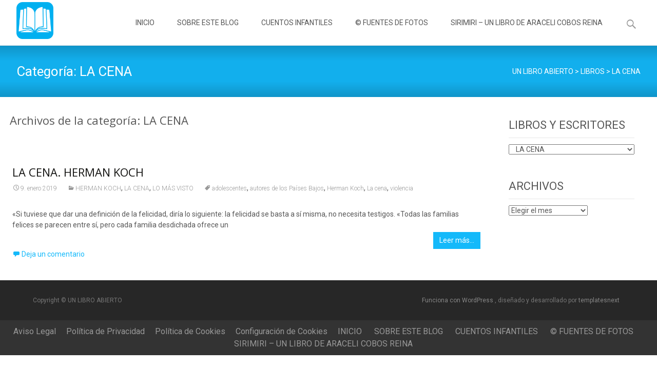

--- FILE ---
content_type: text/html; charset=UTF-8
request_url: https://www.un-libro-abierto.com/literatura/la-cena/
body_size: 22033
content:
<!DOCTYPE html>
<html lang="es">
<head>
	<meta charset="UTF-8">
	<meta name="viewport" content="width=device-width">
	 
	<link rel="profile" href="http://gmpg.org/xfn/11">
	<link rel="pingback" href="https://www.un-libro-abierto.com/xmlrpc.php">
	<title>LA CENA &#8211; UN LIBRO ABIERTO</title>
<meta name='robots' content='max-image-preview:large' />
<link rel='dns-prefetch' href='//www.un-libro-abierto.com' />
<link rel='dns-prefetch' href='//netdna.bootstrapcdn.com' />
<link rel='dns-prefetch' href='//fonts.googleapis.com' />
<link rel="alternate" type="application/rss+xml" title="UN LIBRO ABIERTO &raquo; Feed" href="https://www.un-libro-abierto.com/feed/" />
<link rel="alternate" type="application/rss+xml" title="UN LIBRO ABIERTO &raquo; Feed de los comentarios" href="https://www.un-libro-abierto.com/comments/feed/" />
<link rel="alternate" type="application/rss+xml" title="UN LIBRO ABIERTO &raquo; Categoría LA CENA del feed" href="https://www.un-libro-abierto.com/literatura/libros/la-cena/feed/" />
<script type="text/javascript">
/* <![CDATA[ */
window._wpemojiSettings = {"baseUrl":"https:\/\/s.w.org\/images\/core\/emoji\/15.0.3\/72x72\/","ext":".png","svgUrl":"https:\/\/s.w.org\/images\/core\/emoji\/15.0.3\/svg\/","svgExt":".svg","source":{"concatemoji":"https:\/\/www.un-libro-abierto.com\/wp-includes\/js\/wp-emoji-release.min.js?ver=6.5.7"}};
/*! This file is auto-generated */
!function(i,n){var o,s,e;function c(e){try{var t={supportTests:e,timestamp:(new Date).valueOf()};sessionStorage.setItem(o,JSON.stringify(t))}catch(e){}}function p(e,t,n){e.clearRect(0,0,e.canvas.width,e.canvas.height),e.fillText(t,0,0);var t=new Uint32Array(e.getImageData(0,0,e.canvas.width,e.canvas.height).data),r=(e.clearRect(0,0,e.canvas.width,e.canvas.height),e.fillText(n,0,0),new Uint32Array(e.getImageData(0,0,e.canvas.width,e.canvas.height).data));return t.every(function(e,t){return e===r[t]})}function u(e,t,n){switch(t){case"flag":return n(e,"\ud83c\udff3\ufe0f\u200d\u26a7\ufe0f","\ud83c\udff3\ufe0f\u200b\u26a7\ufe0f")?!1:!n(e,"\ud83c\uddfa\ud83c\uddf3","\ud83c\uddfa\u200b\ud83c\uddf3")&&!n(e,"\ud83c\udff4\udb40\udc67\udb40\udc62\udb40\udc65\udb40\udc6e\udb40\udc67\udb40\udc7f","\ud83c\udff4\u200b\udb40\udc67\u200b\udb40\udc62\u200b\udb40\udc65\u200b\udb40\udc6e\u200b\udb40\udc67\u200b\udb40\udc7f");case"emoji":return!n(e,"\ud83d\udc26\u200d\u2b1b","\ud83d\udc26\u200b\u2b1b")}return!1}function f(e,t,n){var r="undefined"!=typeof WorkerGlobalScope&&self instanceof WorkerGlobalScope?new OffscreenCanvas(300,150):i.createElement("canvas"),a=r.getContext("2d",{willReadFrequently:!0}),o=(a.textBaseline="top",a.font="600 32px Arial",{});return e.forEach(function(e){o[e]=t(a,e,n)}),o}function t(e){var t=i.createElement("script");t.src=e,t.defer=!0,i.head.appendChild(t)}"undefined"!=typeof Promise&&(o="wpEmojiSettingsSupports",s=["flag","emoji"],n.supports={everything:!0,everythingExceptFlag:!0},e=new Promise(function(e){i.addEventListener("DOMContentLoaded",e,{once:!0})}),new Promise(function(t){var n=function(){try{var e=JSON.parse(sessionStorage.getItem(o));if("object"==typeof e&&"number"==typeof e.timestamp&&(new Date).valueOf()<e.timestamp+604800&&"object"==typeof e.supportTests)return e.supportTests}catch(e){}return null}();if(!n){if("undefined"!=typeof Worker&&"undefined"!=typeof OffscreenCanvas&&"undefined"!=typeof URL&&URL.createObjectURL&&"undefined"!=typeof Blob)try{var e="postMessage("+f.toString()+"("+[JSON.stringify(s),u.toString(),p.toString()].join(",")+"));",r=new Blob([e],{type:"text/javascript"}),a=new Worker(URL.createObjectURL(r),{name:"wpTestEmojiSupports"});return void(a.onmessage=function(e){c(n=e.data),a.terminate(),t(n)})}catch(e){}c(n=f(s,u,p))}t(n)}).then(function(e){for(var t in e)n.supports[t]=e[t],n.supports.everything=n.supports.everything&&n.supports[t],"flag"!==t&&(n.supports.everythingExceptFlag=n.supports.everythingExceptFlag&&n.supports[t]);n.supports.everythingExceptFlag=n.supports.everythingExceptFlag&&!n.supports.flag,n.DOMReady=!1,n.readyCallback=function(){n.DOMReady=!0}}).then(function(){return e}).then(function(){var e;n.supports.everything||(n.readyCallback(),(e=n.source||{}).concatemoji?t(e.concatemoji):e.wpemoji&&e.twemoji&&(t(e.twemoji),t(e.wpemoji)))}))}((window,document),window._wpemojiSettings);
/* ]]> */
</script>
<link rel='stylesheet' id='argpd-informbox-css' href='https://www.un-libro-abierto.com/wp-content/plugins/adapta-rgpd/assets/css/inform-box-simple.css?ver=1.3.9' type='text/css' media='all' />
<link rel='stylesheet' id='argpd-cookies-eu-banner-css' href='https://www.un-libro-abierto.com/wp-content/plugins/adapta-rgpd/assets/css/cookies-banner-modern-light.css?ver=1.3.9' type='text/css' media='all' />
<style id='wp-emoji-styles-inline-css' type='text/css'>

	img.wp-smiley, img.emoji {
		display: inline !important;
		border: none !important;
		box-shadow: none !important;
		height: 1em !important;
		width: 1em !important;
		margin: 0 0.07em !important;
		vertical-align: -0.1em !important;
		background: none !important;
		padding: 0 !important;
	}
</style>
<link rel='stylesheet' id='wp-block-library-css' href='https://www.un-libro-abierto.com/wp-includes/css/dist/block-library/style.min.css?ver=6.5.7' type='text/css' media='all' />
<style id='wp-block-library-theme-inline-css' type='text/css'>
.wp-block-audio figcaption{color:#555;font-size:13px;text-align:center}.is-dark-theme .wp-block-audio figcaption{color:#ffffffa6}.wp-block-audio{margin:0 0 1em}.wp-block-code{border:1px solid #ccc;border-radius:4px;font-family:Menlo,Consolas,monaco,monospace;padding:.8em 1em}.wp-block-embed figcaption{color:#555;font-size:13px;text-align:center}.is-dark-theme .wp-block-embed figcaption{color:#ffffffa6}.wp-block-embed{margin:0 0 1em}.blocks-gallery-caption{color:#555;font-size:13px;text-align:center}.is-dark-theme .blocks-gallery-caption{color:#ffffffa6}.wp-block-image figcaption{color:#555;font-size:13px;text-align:center}.is-dark-theme .wp-block-image figcaption{color:#ffffffa6}.wp-block-image{margin:0 0 1em}.wp-block-pullquote{border-bottom:4px solid;border-top:4px solid;color:currentColor;margin-bottom:1.75em}.wp-block-pullquote cite,.wp-block-pullquote footer,.wp-block-pullquote__citation{color:currentColor;font-size:.8125em;font-style:normal;text-transform:uppercase}.wp-block-quote{border-left:.25em solid;margin:0 0 1.75em;padding-left:1em}.wp-block-quote cite,.wp-block-quote footer{color:currentColor;font-size:.8125em;font-style:normal;position:relative}.wp-block-quote.has-text-align-right{border-left:none;border-right:.25em solid;padding-left:0;padding-right:1em}.wp-block-quote.has-text-align-center{border:none;padding-left:0}.wp-block-quote.is-large,.wp-block-quote.is-style-large,.wp-block-quote.is-style-plain{border:none}.wp-block-search .wp-block-search__label{font-weight:700}.wp-block-search__button{border:1px solid #ccc;padding:.375em .625em}:where(.wp-block-group.has-background){padding:1.25em 2.375em}.wp-block-separator.has-css-opacity{opacity:.4}.wp-block-separator{border:none;border-bottom:2px solid;margin-left:auto;margin-right:auto}.wp-block-separator.has-alpha-channel-opacity{opacity:1}.wp-block-separator:not(.is-style-wide):not(.is-style-dots){width:100px}.wp-block-separator.has-background:not(.is-style-dots){border-bottom:none;height:1px}.wp-block-separator.has-background:not(.is-style-wide):not(.is-style-dots){height:2px}.wp-block-table{margin:0 0 1em}.wp-block-table td,.wp-block-table th{word-break:normal}.wp-block-table figcaption{color:#555;font-size:13px;text-align:center}.is-dark-theme .wp-block-table figcaption{color:#ffffffa6}.wp-block-video figcaption{color:#555;font-size:13px;text-align:center}.is-dark-theme .wp-block-video figcaption{color:#ffffffa6}.wp-block-video{margin:0 0 1em}.wp-block-template-part.has-background{margin-bottom:0;margin-top:0;padding:1.25em 2.375em}
</style>
<style id='classic-theme-styles-inline-css' type='text/css'>
/*! This file is auto-generated */
.wp-block-button__link{color:#fff;background-color:#32373c;border-radius:9999px;box-shadow:none;text-decoration:none;padding:calc(.667em + 2px) calc(1.333em + 2px);font-size:1.125em}.wp-block-file__button{background:#32373c;color:#fff;text-decoration:none}
</style>
<style id='global-styles-inline-css' type='text/css'>
body{--wp--preset--color--black: #000000;--wp--preset--color--cyan-bluish-gray: #abb8c3;--wp--preset--color--white: #ffffff;--wp--preset--color--pale-pink: #f78da7;--wp--preset--color--vivid-red: #cf2e2e;--wp--preset--color--luminous-vivid-orange: #ff6900;--wp--preset--color--luminous-vivid-amber: #fcb900;--wp--preset--color--light-green-cyan: #7bdcb5;--wp--preset--color--vivid-green-cyan: #00d084;--wp--preset--color--pale-cyan-blue: #8ed1fc;--wp--preset--color--vivid-cyan-blue: #0693e3;--wp--preset--color--vivid-purple: #9b51e0;--wp--preset--gradient--vivid-cyan-blue-to-vivid-purple: linear-gradient(135deg,rgba(6,147,227,1) 0%,rgb(155,81,224) 100%);--wp--preset--gradient--light-green-cyan-to-vivid-green-cyan: linear-gradient(135deg,rgb(122,220,180) 0%,rgb(0,208,130) 100%);--wp--preset--gradient--luminous-vivid-amber-to-luminous-vivid-orange: linear-gradient(135deg,rgba(252,185,0,1) 0%,rgba(255,105,0,1) 100%);--wp--preset--gradient--luminous-vivid-orange-to-vivid-red: linear-gradient(135deg,rgba(255,105,0,1) 0%,rgb(207,46,46) 100%);--wp--preset--gradient--very-light-gray-to-cyan-bluish-gray: linear-gradient(135deg,rgb(238,238,238) 0%,rgb(169,184,195) 100%);--wp--preset--gradient--cool-to-warm-spectrum: linear-gradient(135deg,rgb(74,234,220) 0%,rgb(151,120,209) 20%,rgb(207,42,186) 40%,rgb(238,44,130) 60%,rgb(251,105,98) 80%,rgb(254,248,76) 100%);--wp--preset--gradient--blush-light-purple: linear-gradient(135deg,rgb(255,206,236) 0%,rgb(152,150,240) 100%);--wp--preset--gradient--blush-bordeaux: linear-gradient(135deg,rgb(254,205,165) 0%,rgb(254,45,45) 50%,rgb(107,0,62) 100%);--wp--preset--gradient--luminous-dusk: linear-gradient(135deg,rgb(255,203,112) 0%,rgb(199,81,192) 50%,rgb(65,88,208) 100%);--wp--preset--gradient--pale-ocean: linear-gradient(135deg,rgb(255,245,203) 0%,rgb(182,227,212) 50%,rgb(51,167,181) 100%);--wp--preset--gradient--electric-grass: linear-gradient(135deg,rgb(202,248,128) 0%,rgb(113,206,126) 100%);--wp--preset--gradient--midnight: linear-gradient(135deg,rgb(2,3,129) 0%,rgb(40,116,252) 100%);--wp--preset--font-size--small: 13px;--wp--preset--font-size--medium: 20px;--wp--preset--font-size--large: 36px;--wp--preset--font-size--x-large: 42px;--wp--preset--spacing--20: 0.44rem;--wp--preset--spacing--30: 0.67rem;--wp--preset--spacing--40: 1rem;--wp--preset--spacing--50: 1.5rem;--wp--preset--spacing--60: 2.25rem;--wp--preset--spacing--70: 3.38rem;--wp--preset--spacing--80: 5.06rem;--wp--preset--shadow--natural: 6px 6px 9px rgba(0, 0, 0, 0.2);--wp--preset--shadow--deep: 12px 12px 50px rgba(0, 0, 0, 0.4);--wp--preset--shadow--sharp: 6px 6px 0px rgba(0, 0, 0, 0.2);--wp--preset--shadow--outlined: 6px 6px 0px -3px rgba(255, 255, 255, 1), 6px 6px rgba(0, 0, 0, 1);--wp--preset--shadow--crisp: 6px 6px 0px rgba(0, 0, 0, 1);}:where(.is-layout-flex){gap: 0.5em;}:where(.is-layout-grid){gap: 0.5em;}body .is-layout-flex{display: flex;}body .is-layout-flex{flex-wrap: wrap;align-items: center;}body .is-layout-flex > *{margin: 0;}body .is-layout-grid{display: grid;}body .is-layout-grid > *{margin: 0;}:where(.wp-block-columns.is-layout-flex){gap: 2em;}:where(.wp-block-columns.is-layout-grid){gap: 2em;}:where(.wp-block-post-template.is-layout-flex){gap: 1.25em;}:where(.wp-block-post-template.is-layout-grid){gap: 1.25em;}.has-black-color{color: var(--wp--preset--color--black) !important;}.has-cyan-bluish-gray-color{color: var(--wp--preset--color--cyan-bluish-gray) !important;}.has-white-color{color: var(--wp--preset--color--white) !important;}.has-pale-pink-color{color: var(--wp--preset--color--pale-pink) !important;}.has-vivid-red-color{color: var(--wp--preset--color--vivid-red) !important;}.has-luminous-vivid-orange-color{color: var(--wp--preset--color--luminous-vivid-orange) !important;}.has-luminous-vivid-amber-color{color: var(--wp--preset--color--luminous-vivid-amber) !important;}.has-light-green-cyan-color{color: var(--wp--preset--color--light-green-cyan) !important;}.has-vivid-green-cyan-color{color: var(--wp--preset--color--vivid-green-cyan) !important;}.has-pale-cyan-blue-color{color: var(--wp--preset--color--pale-cyan-blue) !important;}.has-vivid-cyan-blue-color{color: var(--wp--preset--color--vivid-cyan-blue) !important;}.has-vivid-purple-color{color: var(--wp--preset--color--vivid-purple) !important;}.has-black-background-color{background-color: var(--wp--preset--color--black) !important;}.has-cyan-bluish-gray-background-color{background-color: var(--wp--preset--color--cyan-bluish-gray) !important;}.has-white-background-color{background-color: var(--wp--preset--color--white) !important;}.has-pale-pink-background-color{background-color: var(--wp--preset--color--pale-pink) !important;}.has-vivid-red-background-color{background-color: var(--wp--preset--color--vivid-red) !important;}.has-luminous-vivid-orange-background-color{background-color: var(--wp--preset--color--luminous-vivid-orange) !important;}.has-luminous-vivid-amber-background-color{background-color: var(--wp--preset--color--luminous-vivid-amber) !important;}.has-light-green-cyan-background-color{background-color: var(--wp--preset--color--light-green-cyan) !important;}.has-vivid-green-cyan-background-color{background-color: var(--wp--preset--color--vivid-green-cyan) !important;}.has-pale-cyan-blue-background-color{background-color: var(--wp--preset--color--pale-cyan-blue) !important;}.has-vivid-cyan-blue-background-color{background-color: var(--wp--preset--color--vivid-cyan-blue) !important;}.has-vivid-purple-background-color{background-color: var(--wp--preset--color--vivid-purple) !important;}.has-black-border-color{border-color: var(--wp--preset--color--black) !important;}.has-cyan-bluish-gray-border-color{border-color: var(--wp--preset--color--cyan-bluish-gray) !important;}.has-white-border-color{border-color: var(--wp--preset--color--white) !important;}.has-pale-pink-border-color{border-color: var(--wp--preset--color--pale-pink) !important;}.has-vivid-red-border-color{border-color: var(--wp--preset--color--vivid-red) !important;}.has-luminous-vivid-orange-border-color{border-color: var(--wp--preset--color--luminous-vivid-orange) !important;}.has-luminous-vivid-amber-border-color{border-color: var(--wp--preset--color--luminous-vivid-amber) !important;}.has-light-green-cyan-border-color{border-color: var(--wp--preset--color--light-green-cyan) !important;}.has-vivid-green-cyan-border-color{border-color: var(--wp--preset--color--vivid-green-cyan) !important;}.has-pale-cyan-blue-border-color{border-color: var(--wp--preset--color--pale-cyan-blue) !important;}.has-vivid-cyan-blue-border-color{border-color: var(--wp--preset--color--vivid-cyan-blue) !important;}.has-vivid-purple-border-color{border-color: var(--wp--preset--color--vivid-purple) !important;}.has-vivid-cyan-blue-to-vivid-purple-gradient-background{background: var(--wp--preset--gradient--vivid-cyan-blue-to-vivid-purple) !important;}.has-light-green-cyan-to-vivid-green-cyan-gradient-background{background: var(--wp--preset--gradient--light-green-cyan-to-vivid-green-cyan) !important;}.has-luminous-vivid-amber-to-luminous-vivid-orange-gradient-background{background: var(--wp--preset--gradient--luminous-vivid-amber-to-luminous-vivid-orange) !important;}.has-luminous-vivid-orange-to-vivid-red-gradient-background{background: var(--wp--preset--gradient--luminous-vivid-orange-to-vivid-red) !important;}.has-very-light-gray-to-cyan-bluish-gray-gradient-background{background: var(--wp--preset--gradient--very-light-gray-to-cyan-bluish-gray) !important;}.has-cool-to-warm-spectrum-gradient-background{background: var(--wp--preset--gradient--cool-to-warm-spectrum) !important;}.has-blush-light-purple-gradient-background{background: var(--wp--preset--gradient--blush-light-purple) !important;}.has-blush-bordeaux-gradient-background{background: var(--wp--preset--gradient--blush-bordeaux) !important;}.has-luminous-dusk-gradient-background{background: var(--wp--preset--gradient--luminous-dusk) !important;}.has-pale-ocean-gradient-background{background: var(--wp--preset--gradient--pale-ocean) !important;}.has-electric-grass-gradient-background{background: var(--wp--preset--gradient--electric-grass) !important;}.has-midnight-gradient-background{background: var(--wp--preset--gradient--midnight) !important;}.has-small-font-size{font-size: var(--wp--preset--font-size--small) !important;}.has-medium-font-size{font-size: var(--wp--preset--font-size--medium) !important;}.has-large-font-size{font-size: var(--wp--preset--font-size--large) !important;}.has-x-large-font-size{font-size: var(--wp--preset--font-size--x-large) !important;}
.wp-block-navigation a:where(:not(.wp-element-button)){color: inherit;}
:where(.wp-block-post-template.is-layout-flex){gap: 1.25em;}:where(.wp-block-post-template.is-layout-grid){gap: 1.25em;}
:where(.wp-block-columns.is-layout-flex){gap: 2em;}:where(.wp-block-columns.is-layout-grid){gap: 2em;}
.wp-block-pullquote{font-size: 1.5em;line-height: 1.6;}
</style>
<link rel='stylesheet' id='font-awesome-css' href='//netdna.bootstrapcdn.com/font-awesome/4.1.0/css/font-awesome.min.css?ver=4.1.0' type='text/css' media='all' />
<link rel='stylesheet' id='owl-carousel-css' href='https://www.un-libro-abierto.com/wp-content/plugins/templatesnext-toolkit/css/owl.carousel.css?ver=2.2.1' type='text/css' media='all' />
<link rel='stylesheet' id='owl-carousel-transitions-css' href='https://www.un-libro-abierto.com/wp-content/plugins/templatesnext-toolkit/css/owl.transitions.css?ver=1.3.2' type='text/css' media='all' />
<link rel='stylesheet' id='colorbox-css' href='https://www.un-libro-abierto.com/wp-content/plugins/templatesnext-toolkit/css/colorbox.css?ver=1.5.14' type='text/css' media='all' />
<link rel='stylesheet' id='animate-css' href='https://www.un-libro-abierto.com/wp-content/plugins/templatesnext-toolkit/css/animate.css?ver=3.5.1' type='text/css' media='all' />
<link rel='stylesheet' id='tx-style-css' href='https://www.un-libro-abierto.com/wp-content/plugins/templatesnext-toolkit/css/tx-style.css?ver=1.01' type='text/css' media='all' />
<link rel='stylesheet' id='itransform-fonts-css' href='//fonts.googleapis.com/css?family=Open+Sans%3A300%2C400%2C700%2C300italic%2C400italic%2C700italic%7CRoboto%3A300%2C400%2C700&#038;subset=latin%2Clatin-ext' type='text/css' media='all' />
<link rel='stylesheet' id='genericons-css' href='https://www.un-libro-abierto.com/wp-content/themes/i-transform/fonts/genericons.css?ver=2.09' type='text/css' media='all' />
<link rel='stylesheet' id='side-menu-css' href='https://www.un-libro-abierto.com/wp-content/themes/i-transform/css/jquery.sidr.dark.css?ver=2015-01-12' type='text/css' media='all' />
<link rel='stylesheet' id='itrans-slider-css' href='https://www.un-libro-abierto.com/wp-content/themes/i-transform/css/itrans-slider.css?ver=2015-01-12' type='text/css' media='all' />
<link rel='stylesheet' id='itransform-style-css' href='https://www.un-libro-abierto.com/wp-content/themes/i-transform/style.css?ver=2016-09-26' type='text/css' media='all' />
<link rel='stylesheet' id='itrans-blog-layout-css' href='https://www.un-libro-abierto.com/wp-content/themes/i-transform/css/twocol-blog.css?ver=2016-03-11' type='text/css' media='all' />
<!--[if lt IE 9]>
<link rel='stylesheet' id='itransform-ie-css' href='https://www.un-libro-abierto.com/wp-content/themes/i-transform/css/ie.css?ver=2016-07-18' type='text/css' media='all' />
<![endif]-->
<link rel='stylesheet' id='itrans-extra-stylesheet-css' href='https://www.un-libro-abierto.com/wp-content/themes/i-transform/css/extra-style.css?ver=2016-03-11' type='text/css' media='all' />
<!--n2css--><!--n2js--><script type="text/javascript" src="https://www.un-libro-abierto.com/wp-includes/js/jquery/jquery.min.js?ver=3.7.1" id="jquery-core-js"></script>
<script type="text/javascript" src="https://www.un-libro-abierto.com/wp-includes/js/jquery/jquery-migrate.min.js?ver=3.4.1" id="jquery-migrate-js"></script>
<script type="text/javascript" src="https://www.un-libro-abierto.com/wp-content/plugins/adapta-rgpd/assets/js/cookies-eu-banner.js?ver=1.3.9" id="argpd-cookies-eu-banner-js"></script>
<link rel="https://api.w.org/" href="https://www.un-libro-abierto.com/wp-json/" /><link rel="alternate" type="application/json" href="https://www.un-libro-abierto.com/wp-json/wp/v2/categories/2203" /><link rel="EditURI" type="application/rsd+xml" title="RSD" href="https://www.un-libro-abierto.com/xmlrpc.php?rsd" />
<meta name="generator" content="WordPress 6.5.7" />
<style type="text/css" id="custom-style">
a { color: #14b9fa;}a:visited { color: #14b9fa;}input:focus, textarea:focus {border: 1px solid #14b9fa;}button,input[type="submit"],input[type="button"],input[type="reset"] {background: #14b9fa; }.nav-container .current_page_item > a > span,.nav-container .current_page_ancestor > a > span,.nav-container .current-menu-item > a span,.nav-container .current-menu-ancestor > a > span,.nav-container li a:hover span {	background-color: #14b9fa; /* variable color */}.nav-container li:hover > a,.nav-container li a:hover {	color: #14b9fa;}.nav-container .sub-menu,.nav-container .children {	border: 1px solid #e7e7e7;	border-top: 2px solid #14b9fa; /* variable color */}.ibanner {	background-color: #14b9fa;}.ibanner,.tx-folio-img .folio-links .folio-linkico, .tx-folio-img .folio-links .folio-zoomico {	background-color: #14b9fa;}.da-dots span.da-dots-current { background-color: #14b9fa;}div#ft-post div.entry-thumbnail:hover > div.comments-link { background-color: #14b9fa;}.entry-header h1.entry-title a:hover { color: #14b9fa; }.entry-header > div.entry-meta a:hover { color: #14b9fa; }.featured-area div.entry-summary > p > a.moretag:hover {	background-color: #14b9fa;}.site-content .post div.meta-img div.entry-thumbnail img {	border-top: 2px solid #14b9fa;}.site-content div.entry-thumbnail .stickyonimg,.site-content div.entry-thumbnail .dateonimg {	background-color: #14b9fa;}.site-content div.entry-nothumb .stickyonimg,.site-content div.entry-nothumb .dateonimg {	background-color: #14b9fa;}.entry-meta a {	color: #14b9fa;}.entry-content a,.comment-content a {	color: #14b9fa;}.format-status .entry-content .page-links a,.format-gallery .entry-content .page-links a,.format-chat .entry-content .page-links a,.format-quote .entry-content .page-links a,.page-links a {	background: #14b9fa;	border: 1px solid #14b9fa;	color: #ffffff;}.format-gallery .entry-content .page-links a:hover,.format-audio .entry-content .page-links a:hover,.format-status .entry-content .page-links a:hover,.format-video .entry-content .page-links a:hover,.format-chat .entry-content .page-links a:hover,.format-quote .entry-content .page-links a:hover,.page-links a:hover {	color: #14b9fa;}.iheader {background-color: #14b9fa;}.iheader.front { background-color: #14b9fa;}.navigation a { color: #14b9fa;}.paging-navigation div.navigation > ul > li a:hover,.paging-navigation div.navigation > ul > li.active > a {	color: #14b9fa;	border-color: #14b9fa;}.comment-author .fn,.comment-author .url,.comment-reply-link,.comment-reply-login {	color: #14b9fa;}.comment-body a,.comment-meta,.comment-meta a {	color: #14b9fa;}.widget a:hover {	color: #14b9fa;}.widget_calendar a:hover {	background-color: #14b9fa;	color: #ffffff;	}.widget_calendar td#next a:hover,.widget_calendar td#prev a:hover {	background-color: #14b9fa;	color: #ffffff;	}.site-footer div.widget-area .widget a:hover {	color: #14b9fa;}.site-main div.widget-area .widget_calendar a:hover,.site-footer div.widget-area .widget_calendar a:hover {	background-color: #14b9fa;	color: #ffffff;	}.da-dots > span > span {background-color: #14b9fa;}.widget a:visited,.entry-header h1.entry-title a:visited {	color: #474747;}.widget a:hover,.entry-header h1.entry-title a:hover {	color: #14b9fa;}.error404 .page-title:before,.entry-content a, .comment-content a {	color: #14b9fa;}.format-status {	background-color: #14b9fa;}.content-area .tx-service .tx-service-icon span {	color: #14b9fa;	border-color:  #14b9fa;}.content-area .tx-service:hover .tx-service-icon span {	background-color: #14b9fa;}.content-area .tx-service .tx-service-icon span i {	color: #14b9fa;	}.content-area .tx-service:hover .tx-service-icon span i {	color: #FFFFFF;	}.post .post-mainpart .entry-summary a.moretag {color: #FFFFFF; background-color: #14b9fa;}</style>
<link rel="icon" href="https://www.un-libro-abierto.com/wp-content/uploads/2024/01/cropped-logo_un-libro-abierto-1-32x32.png" sizes="32x32" />
<link rel="icon" href="https://www.un-libro-abierto.com/wp-content/uploads/2024/01/cropped-logo_un-libro-abierto-1-192x192.png" sizes="192x192" />
<link rel="apple-touch-icon" href="https://www.un-libro-abierto.com/wp-content/uploads/2024/01/cropped-logo_un-libro-abierto-1-180x180.png" />
<meta name="msapplication-TileImage" content="https://www.un-libro-abierto.com/wp-content/uploads/2024/01/cropped-logo_un-libro-abierto-1-270x270.png" />
<style id="kirki-inline-styles">body{background:#ffffff;background-color:#ffffff;background-repeat:repeat;background-position:center center;background-attachment:scroll;-webkit-background-size:cover;-moz-background-size:cover;-ms-background-size:cover;-o-background-size:cover;background-size:cover;}.site .ibanner, .site .da-dots span.da-dots-current{background:#c6c6c6;background-color:#c6c6c6;background-repeat:repeat;background-position:center center;background-attachment:scroll;-webkit-background-size:cover;-moz-background-size:cover;-ms-background-size:cover;-o-background-size:cover;background-size:cover;}</style></head>

<body class="archive category category-la-cena category-2203 twocol-blog single-author sidebar no-avatars">
		<div id="page" class="hfeed site">
    	
                
                <div class="headerwrap">
            <header id="masthead" class="site-header" role="banner">
         		<div class="headerinnerwrap">
					                        <a class="home-link" href="https://www.un-libro-abierto.com/" title="UN LIBRO ABIERTO" rel="home">
                            <span><img src="https://www.un-libro-abierto.com/wp-content/uploads/2024/01/cropped-logo_un-libro-abierto.png" alt="UN LIBRO ABIERTO" /></span>
                        </a>
                    	
        
                    <div id="navbar" class="navbar">
                        <nav id="site-navigation" class="navigation main-navigation" role="navigation">
                            <h3 class="menu-toggle">Menú</h3>
                            <a class="screen-reader-text skip-link" href="#content" title="Saltar al contenido">Saltar al contenido</a>
                            <div class="nav-container"><ul id="menu-menu-1" class="nav-menu"><li id="menu-item-2603" class="menu-item menu-item-type-custom menu-item-object-custom menu-item-home menu-item-2603"><a href="http://www.un-libro-abierto.com/">INICIO</a></li>
<li id="menu-item-2558" class="menu-item menu-item-type-post_type menu-item-object-page menu-item-2558"><a href="https://www.un-libro-abierto.com/sobre-este-blog/">SOBRE ESTE BLOG</a></li>
<li id="menu-item-2562" class="menu-item menu-item-type-taxonomy menu-item-object-category menu-item-2562"><a href="https://www.un-libro-abierto.com/literatura/cuentos-infantiles/">CUENTOS INFANTILES</a></li>
<li id="menu-item-2559" class="menu-item menu-item-type-post_type menu-item-object-page menu-item-2559"><a href="https://www.un-libro-abierto.com/copyright-fotos/">© FUENTES DE FOTOS</a></li>
<li id="menu-item-4105" class="menu-item menu-item-type-post_type menu-item-object-page menu-item-4105"><a href="https://www.un-libro-abierto.com/sirimiri-un-libro-de-araceli-cobos-reina/">SIRIMIRI – UN LIBRO DE ARACELI COBOS REINA</a></li>
</ul></div>							
                        </nav><!-- #site-navigation -->
                        <div class="topsearch">
                            <form role="search" method="get" class="search-form" action="https://www.un-libro-abierto.com/">
				<label>
					<span class="screen-reader-text">Buscar:</span>
					<input type="search" class="search-field" placeholder="Buscar &hellip;" value="" name="s" />
				</label>
				<input type="submit" class="search-submit" value="Buscar" />
			</form>                        </div>
                    </div><!-- #navbar -->
                    <div class="clear"></div>
                </div>
            </header><!-- #masthead -->
        </div>
        
                <!-- #Banner -->
        	
			<div class="iheader">
				<div class="titlebar">
             
					<h1 class="entry-title">Categoría: <span>LA CENA</span></h1>                    
											<div class="breadcrumb">
					<!-- Breadcrumb NavXT 7.4.1 -->
<span property="itemListElement" typeof="ListItem"><a property="item" typeof="WebPage" title="Ir a UN LIBRO ABIERTO." href="https://www.un-libro-abierto.com" class="home" ><span property="name">UN LIBRO ABIERTO</span></a><meta property="position" content="1"></span> &gt; <span property="itemListElement" typeof="ListItem"><a property="item" typeof="WebPage" title="Go to the LIBROS Categoría archives." href="https://www.un-libro-abierto.com/literatura/libros/" class="taxonomy category" ><span property="name">LIBROS</span></a><meta property="position" content="2"></span> &gt; <span property="itemListElement" typeof="ListItem"><span property="name" class="archive taxonomy category current-item">LA CENA</span><meta property="url" content="https://www.un-libro-abierto.com/literatura/libros/la-cena/"><meta property="position" content="3"></span>						</div>
									</div>
			</div>
        	
				<div id="main" class="site-main">

	<div id="primary" class="content-area">
		<div id="content" class="site-content" role="main">

					<header class="archive-header">
				<h1 class="archive-title">Archivos de la categoría: LA CENA</h1>

							</header><!-- .archive-header -->

										
    <article id="post-3616" class="post-3616 post type-post status-publish format-standard hentry category-herman-koch category-la-cena category-general tag-adolescentes tag-autores-de-los-paises-bajos tag-herman-koch tag-la-cena tag-violencia">
    
    	<div class="meta-img">
		        	<div class="entry-nothumb">
            	                	<div class="noimg-bg"></div>
                    <div class="dateonimg">
                        <span class="pdate">09</span><span class="pmonth">Ene/19</span>
                    </div>
                            </div>         
                </div>
        
        <div class="post-mainpart">    
            <header class="entry-header">
                                <h1 class="entry-title">
                    <a href="https://www.un-libro-abierto.com/la-cena-herman-koch/" rel="bookmark">LA CENA. HERMAN KOCH</a>
                </h1>
                        
                <div class="entry-meta">
                    <span class="date"><a href="https://www.un-libro-abierto.com/la-cena-herman-koch/" title="Enlace permanente a LA CENA. HERMAN KOCH" rel="bookmark"><time class="entry-date" datetime="2019-01-09T18:30:30+01:00">9. enero 2019</time></a></span><span class="categories-links"><a href="https://www.un-libro-abierto.com/literatura/escritores/herman-koch/" rel="category tag">HERMAN KOCH</a>, <a href="https://www.un-libro-abierto.com/literatura/libros/la-cena/" rel="category tag">LA CENA</a>, <a href="https://www.un-libro-abierto.com/literatura/general/" rel="category tag">LO MÁS VISTO</a></span><span class="tags-links"><a href="https://www.un-libro-abierto.com/literatura/adolescentes/" rel="tag">adolescentes</a>, <a href="https://www.un-libro-abierto.com/literatura/autores-de-los-paises-bajos/" rel="tag">autores de los Países Bajos</a>, <a href="https://www.un-libro-abierto.com/literatura/herman-koch/" rel="tag">Herman Koch</a>, <a href="https://www.un-libro-abierto.com/literatura/la-cena/" rel="tag">La cena</a>, <a href="https://www.un-libro-abierto.com/literatura/violencia/" rel="tag">violencia</a></span><span class="author vcard"><a class="url fn n" href="https://www.un-libro-abierto.com/author/admin/" title="Ver todas las entradas de Araceli" rel="author">Araceli</a></span>                                    </div><!-- .entry-meta -->
            </header><!-- .entry-header -->
        
                        <div class="entry-summary">
            	                	<p>«Si tuviese que dar una definición de la felicidad, diría lo siguiente: la felicidad se basta a sí misma, no necesita testigos. «Todas las familias felices se parecen entre sí, pero cada familia desdichada ofrece un<a class="moretag" href="https://www.un-libro-abierto.com/la-cena-herman-koch/">Leer más&#8230;</a></p>
                            </div><!-- .entry-summary -->
                    
            <footer class="entry-meta">
                                    <div class="comments-link">
                        <a href="https://www.un-libro-abierto.com/la-cena-herman-koch/#respond"><span class="leave-reply">Deja un comentario</span></a>                    </div><!-- .comments-link -->
                        
                            </footer><!-- .entry-meta -->
        </div>
    </article><!-- #post -->    

        

			
			
		
		</div><!-- #content -->
        	<div id="tertiary" class="sidebar-container" role="complementary">
		<div class="sidebar-inner">
			<div class="widget-area">
				<aside id="categories-2" class="widget widget_categories"><h3 class="widget-title">LIBROS Y ESCRITORES</h3><form action="https://www.un-libro-abierto.com" method="get"><label class="screen-reader-text" for="cat">LIBROS Y ESCRITORES</label><select  name='cat' id='cat' class='postform'>
	<option value='-1'>Elegir la categoría</option>
	<option class="level-0" value="2333">ACOYUCAN CUETZPALZIN</option>
	<option class="level-0" value="49">CUENTOS INFANTILES</option>
	<option class="level-1" value="1388">&nbsp;&nbsp;&nbsp;A LO QUE LOS NIÑOS TIENEN MIEDO</option>
	<option class="level-1" value="1387">&nbsp;&nbsp;&nbsp;ALCANZAR LA LUNA, ALCANZAR UNA ESTRELLA</option>
	<option class="level-1" value="1394">&nbsp;&nbsp;&nbsp;ASÍ DEBEN SER LOS NIÑOS</option>
	<option class="level-1" value="1385">&nbsp;&nbsp;&nbsp;BOLLITOS DE MANTEQUILLA BIEN CALENTITOS</option>
	<option class="level-1" value="1808">&nbsp;&nbsp;&nbsp;EL BOSQUE DE LOS CUENTOS. UN CUENTO DE NAVIDAD</option>
	<option class="level-1" value="1867">&nbsp;&nbsp;&nbsp;EL REY VAGO</option>
	<option class="level-1" value="1390">&nbsp;&nbsp;&nbsp;EL TAMBOR MÁGICO</option>
	<option class="level-1" value="1401">&nbsp;&nbsp;&nbsp;EL TRAGALETRAS</option>
	<option class="level-1" value="1384">&nbsp;&nbsp;&nbsp;EL TRAJE AMARILLO DE PAPÁ NOEL</option>
	<option class="level-1" value="1396">&nbsp;&nbsp;&nbsp;EN EL BOSQUE DE LAS MARIPOSAS</option>
	<option class="level-1" value="1400">&nbsp;&nbsp;&nbsp;LA BAILARINA Y EL MAGO</option>
	<option class="level-1" value="1383">&nbsp;&nbsp;&nbsp;LA HISTORIA DE AMOR DE UN ELEFANTE MUY GRANDE Y DE UNA HORMIGA MUY PEQUEÑA</option>
	<option class="level-1" value="1391">&nbsp;&nbsp;&nbsp;LA MANTA DE LANA DE LA TÍA ANETTA</option>
	<option class="level-1" value="1487">&nbsp;&nbsp;&nbsp;LA ROSA BLANCA Y LA NUBE GRIS</option>
	<option class="level-1" value="1393">&nbsp;&nbsp;&nbsp;LA SUMA DE LOS NÚMEROS</option>
	<option class="level-1" value="1425">&nbsp;&nbsp;&nbsp;LO QUE LES PONE TRISTES A LOS NIÑOS</option>
	<option class="level-1" value="1395">&nbsp;&nbsp;&nbsp;LOS DIAMANTES DEL SULTÁN</option>
	<option class="level-1" value="1392">&nbsp;&nbsp;&nbsp;LOS PECES DEL ESQUIMAL</option>
	<option class="level-1" value="2024">&nbsp;&nbsp;&nbsp;LUISA, EL AMOR, LA MAGIA Y UN ARCO IRIS</option>
	<option class="level-1" value="1399">&nbsp;&nbsp;&nbsp;MI HERMANA IRINA, MI HERMANA INÉS</option>
	<option class="level-1" value="1124">&nbsp;&nbsp;&nbsp;NAO Y LOS TRES REGALOS MAGICOS</option>
	<option class="level-1" value="1397">&nbsp;&nbsp;&nbsp;OTROS NIÑOS QUE TAMBIÉN JUEGAN</option>
	<option class="level-1" value="2051">&nbsp;&nbsp;&nbsp;PABLO EL GUERRERO DE VERDAD</option>
	<option class="level-1" value="1662">&nbsp;&nbsp;&nbsp;PASADO, PRESENTE, FUTURO</option>
	<option class="level-1" value="1868">&nbsp;&nbsp;&nbsp;TRES AMIGAS EN UN PASTEL</option>
	<option class="level-1" value="1386">&nbsp;&nbsp;&nbsp;UN NIÑO Y SU BARCO DE PAPEL</option>
	<option class="level-1" value="1389">&nbsp;&nbsp;&nbsp;UNA FAMILIA INESPERADA</option>
	<option class="level-1" value="1931">&nbsp;&nbsp;&nbsp;VOLVERÁ LA PRIMAVERA</option>
	<option class="level-1" value="1398">&nbsp;&nbsp;&nbsp;¿QUE HARÁN LOS NIÑOS?</option>
	<option class="level-0" value="25">ESCRITORES</option>
	<option class="level-1" value="2116">&nbsp;&nbsp;&nbsp;ADAM ZAGAJEWSKI</option>
	<option class="level-1" value="765">&nbsp;&nbsp;&nbsp;ADELAIDA GARCÍA MORALES</option>
	<option class="level-1" value="2348">&nbsp;&nbsp;&nbsp;ADOFO BIOY CASARES</option>
	<option class="level-1" value="2250">&nbsp;&nbsp;&nbsp;ADONIS</option>
	<option class="level-1" value="1109">&nbsp;&nbsp;&nbsp;AGATHA CHRISTIE</option>
	<option class="level-1" value="709">&nbsp;&nbsp;&nbsp;ALBERTO MORAVIA</option>
	<option class="level-1" value="2438">&nbsp;&nbsp;&nbsp;ALDOUS HUXLEY</option>
	<option class="level-1" value="1862">&nbsp;&nbsp;&nbsp;ALEJANDRO CARRIEDO</option>
	<option class="level-1" value="2363">&nbsp;&nbsp;&nbsp;ALEJANDRO JODOROWSKY</option>
	<option class="level-1" value="725">&nbsp;&nbsp;&nbsp;ALEJO CARPENTIER</option>
	<option class="level-1" value="2239">&nbsp;&nbsp;&nbsp;ALEKSANDR PUSHKIN</option>
	<option class="level-1" value="1489">&nbsp;&nbsp;&nbsp;ALFREDO GÓMEZ CERDÁ</option>
	<option class="level-1" value="704">&nbsp;&nbsp;&nbsp;AMÉLIE NOTHOMB</option>
	<option class="level-1" value="1168">&nbsp;&nbsp;&nbsp;ANA MARIA MATUTE</option>
	<option class="level-1" value="1467">&nbsp;&nbsp;&nbsp;ANA MARIA MOIX</option>
	<option class="level-1" value="1560">&nbsp;&nbsp;&nbsp;ANA MARIA ROMERO YEBRA</option>
	<option class="level-1" value="705">&nbsp;&nbsp;&nbsp;ANGEL GONZÁLEZ</option>
	<option class="level-1" value="775">&nbsp;&nbsp;&nbsp;ANGELES CASO</option>
	<option class="level-1" value="742">&nbsp;&nbsp;&nbsp;ANTOINE DE SAINT-EXUPÉRY</option>
	<option class="level-1" value="2230">&nbsp;&nbsp;&nbsp;ANTON CHÉJOV</option>
	<option class="level-1" value="1260">&nbsp;&nbsp;&nbsp;ANTONIO GALA</option>
	<option class="level-1" value="1065">&nbsp;&nbsp;&nbsp;ANTONIO MACHADO</option>
	<option class="level-1" value="1983">&nbsp;&nbsp;&nbsp;ANTONIO MUÑOZ MOLINA</option>
	<option class="level-1" value="1229">&nbsp;&nbsp;&nbsp;ANTONIO RODRIGUEZ ALMODOVAR</option>
	<option class="level-1" value="1413">&nbsp;&nbsp;&nbsp;ANTONIO SKÁRMETA</option>
	<option class="level-1" value="2451">&nbsp;&nbsp;&nbsp;ARACELI COBOS</option>
	<option class="level-1" value="1178">&nbsp;&nbsp;&nbsp;ARCHIBALD MACLEISH</option>
	<option class="level-1" value="2056">&nbsp;&nbsp;&nbsp;ARTHUR RIMBAUD</option>
	<option class="level-1" value="728">&nbsp;&nbsp;&nbsp;ARUNDHATI ROY</option>
	<option class="level-1" value="1676">&nbsp;&nbsp;&nbsp;ATAHUALPA YUPANQUI</option>
	<option class="level-1" value="752">&nbsp;&nbsp;&nbsp;AUGUSTÍN GÓMEZ ARCOS</option>
	<option class="level-1" value="754">&nbsp;&nbsp;&nbsp;AUGUSTO ROA BASTOS</option>
	<option class="level-1" value="1933">&nbsp;&nbsp;&nbsp;BEATRIX POTTER</option>
	<option class="level-1" value="783">&nbsp;&nbsp;&nbsp;BENOîTE GROULT</option>
	<option class="level-1" value="869">&nbsp;&nbsp;&nbsp;BERNARDO ATXAGA</option>
	<option class="level-1" value="773">&nbsp;&nbsp;&nbsp;BRIGITTE LOGEART</option>
	<option class="level-1" value="2429">&nbsp;&nbsp;&nbsp;C.S.LEWIS</option>
	<option class="level-1" value="2331">&nbsp;&nbsp;&nbsp;CACAMATZIN DE TEXCOCO</option>
	<option class="level-1" value="1757">&nbsp;&nbsp;&nbsp;CAMILO JOSÉ CELA</option>
	<option class="level-1" value="2353">&nbsp;&nbsp;&nbsp;CARLOS CASTÁN</option>
	<option class="level-1" value="735">&nbsp;&nbsp;&nbsp;CARMEN POSADAS</option>
	<option class="level-1" value="2488">&nbsp;&nbsp;&nbsp;CARSON McCULLERS</option>
	<option class="level-1" value="1823">&nbsp;&nbsp;&nbsp;CESARE PAVESE</option>
	<option class="level-1" value="758">&nbsp;&nbsp;&nbsp;CHARLES BUKOWSKI</option>
	<option class="level-1" value="1593">&nbsp;&nbsp;&nbsp;CHARLES DICKENS</option>
	<option class="level-1" value="763">&nbsp;&nbsp;&nbsp;CHRISTINE NÖSTLINGER</option>
	<option class="level-1" value="1546">&nbsp;&nbsp;&nbsp;CLAUDIO RODRÍGUEZ</option>
	<option class="level-1" value="2093">&nbsp;&nbsp;&nbsp;CRISTINA PACHECO</option>
	<option class="level-1" value="1203">&nbsp;&nbsp;&nbsp;DAVID FOENKINOS</option>
	<option class="level-1" value="2601">&nbsp;&nbsp;&nbsp;DJUNA BARNES</option>
	<option class="level-1" value="769">&nbsp;&nbsp;&nbsp;DOMINIQUE VIVANT DENON</option>
	<option class="level-1" value="1044">&nbsp;&nbsp;&nbsp;EDGAR ALLAN POE</option>
	<option class="level-1" value="2079">&nbsp;&nbsp;&nbsp;EDITH HOLDEN</option>
	<option class="level-1" value="1839">&nbsp;&nbsp;&nbsp;EDUARDO GALEANO</option>
	<option class="level-1" value="748">&nbsp;&nbsp;&nbsp;ELENA PONIATOWSKA</option>
	<option class="level-1" value="746">&nbsp;&nbsp;&nbsp;ELIOT WEINBERGER</option>
	<option class="level-1" value="1828">&nbsp;&nbsp;&nbsp;EMILIA PARDO BAZÁN</option>
	<option class="level-1" value="907">&nbsp;&nbsp;&nbsp;EMILIO PRADOS</option>
	<option class="level-1" value="1957">&nbsp;&nbsp;&nbsp;ERNEST HEMINGWAY</option>
	<option class="level-1" value="1082">&nbsp;&nbsp;&nbsp;EVELYN WAUGH</option>
	<option class="level-1" value="707">&nbsp;&nbsp;&nbsp;FÉLIX GRANDE</option>
	<option class="level-1" value="1745">&nbsp;&nbsp;&nbsp;FÉLIX MARÍA DE SAMANIEGO</option>
	<option class="level-1" value="739">&nbsp;&nbsp;&nbsp;FIÓDOR DOSTOYEVSKI</option>
	<option class="level-1" value="2182">&nbsp;&nbsp;&nbsp;FRANCISCA AGUIRRE</option>
	<option class="level-1" value="1734">&nbsp;&nbsp;&nbsp;FRANCISCO DE QUEVEDO</option>
	<option class="level-1" value="2394">&nbsp;&nbsp;&nbsp;FRANCOIS ZABALETA</option>
	<option class="level-1" value="726">&nbsp;&nbsp;&nbsp;FRANçOISE SAGAN</option>
	<option class="level-1" value="1724">&nbsp;&nbsp;&nbsp;FRAY LUIS DE LEÓN</option>
	<option class="level-1" value="1480">&nbsp;&nbsp;&nbsp;FRIEDRICH NIETZSCHE</option>
	<option class="level-1" value="2212">&nbsp;&nbsp;&nbsp;FROST- WHITMAN-THOREAU-HERRICK</option>
	<option class="level-1" value="708">&nbsp;&nbsp;&nbsp;GABRIEL CELAYA</option>
	<option class="level-1" value="1005">&nbsp;&nbsp;&nbsp;GABRIEL GARCÍA MARQUEZ</option>
	<option class="level-1" value="1537">&nbsp;&nbsp;&nbsp;GABRIELA MISTRAL</option>
	<option class="level-1" value="723">&nbsp;&nbsp;&nbsp;GARCÍA MORALES</option>
	<option class="level-1" value="1945">&nbsp;&nbsp;&nbsp;GERARDO DIEGO</option>
	<option class="level-1" value="713">&nbsp;&nbsp;&nbsp;GIL DE BIEDMA</option>
	<option class="level-1" value="2647">&nbsp;&nbsp;&nbsp;GLORIA CÁCERES VARGAS</option>
	<option class="level-1" value="715">&nbsp;&nbsp;&nbsp;GLORIA FUERTES</option>
	<option class="level-1" value="2020">&nbsp;&nbsp;&nbsp;GOTFFRIED A. BÜRGER</option>
	<option class="level-1" value="1555">&nbsp;&nbsp;&nbsp;GUADALUPE NETTEL</option>
	<option class="level-1" value="744">&nbsp;&nbsp;&nbsp;GUSTAVO ADOLFO BÉCQUER</option>
	<option class="level-1" value="2637">&nbsp;&nbsp;&nbsp;HAN KANG</option>
	<option class="level-1" value="771">&nbsp;&nbsp;&nbsp;HEINRICH VON KLEIST</option>
	<option class="level-1" value="1618">&nbsp;&nbsp;&nbsp;HEINZ R. UNGER</option>
	<option class="level-1" value="781">&nbsp;&nbsp;&nbsp;HERBERT GEORGE WELLS</option>
	<option class="level-1" value="2202">&nbsp;&nbsp;&nbsp;HERMAN KOCH</option>
	<option class="level-1" value="767">&nbsp;&nbsp;&nbsp;HERTA MÜLLER</option>
	<option class="level-1" value="2457">&nbsp;&nbsp;&nbsp;HORACIO QUIROGA</option>
	<option class="level-1" value="1992">&nbsp;&nbsp;&nbsp;HUGH WALPOLE</option>
	<option class="level-1" value="2265">&nbsp;&nbsp;&nbsp;IAN McEWAN</option>
	<option class="level-1" value="1088">&nbsp;&nbsp;&nbsp;INKA MARTÍ</option>
	<option class="level-1" value="2275">&nbsp;&nbsp;&nbsp;IRENE NÉMIROVSKY</option>
	<option class="level-1" value="2560">&nbsp;&nbsp;&nbsp;ISRAEL YEHOSHUA SINGER</option>
	<option class="level-1" value="1075">&nbsp;&nbsp;&nbsp;IVAN TURGUÉNIEV</option>
	<option class="level-1" value="1909">&nbsp;&nbsp;&nbsp;JAMES JOYCE</option>
	<option class="level-1" value="2256">&nbsp;&nbsp;&nbsp;JAMES SALTER</option>
	<option class="level-1" value="1147">&nbsp;&nbsp;&nbsp;JANE AUSTEN</option>
	<option class="level-1" value="2478">&nbsp;&nbsp;&nbsp;JESMYN WARD</option>
	<option class="level-1" value="1864">&nbsp;&nbsp;&nbsp;JESÚS CARRASCO</option>
	<option class="level-1" value="2377">&nbsp;&nbsp;&nbsp;JOËL DICKER</option>
	<option class="level-1" value="2217">&nbsp;&nbsp;&nbsp;JOHN STEINBECK</option>
	<option class="level-1" value="1437">&nbsp;&nbsp;&nbsp;JORGE LUIS BORGES</option>
	<option class="level-1" value="729">&nbsp;&nbsp;&nbsp;JOSÉ AGUSTÍN GOYTISOLO</option>
	<option class="level-1" value="1873">&nbsp;&nbsp;&nbsp;JOSÉ BERGAMÍN</option>
	<option class="level-1" value="711">&nbsp;&nbsp;&nbsp;JOSÉ MARÍA MILLARES SALL</option>
	<option class="level-1" value="697">&nbsp;&nbsp;&nbsp;JOSÉ MARTÍ</option>
	<option class="level-1" value="2320">&nbsp;&nbsp;&nbsp;JOSE MAURO DE VASCONCELOS</option>
	<option class="level-1" value="2563">&nbsp;&nbsp;&nbsp;JOSÉ SARAMAGO</option>
	<option class="level-1" value="2086">&nbsp;&nbsp;&nbsp;JOSÉ WATANABE</option>
	<option class="level-1" value="2141">&nbsp;&nbsp;&nbsp;JOSE ZORRILLA</option>
	<option class="level-1" value="714">&nbsp;&nbsp;&nbsp;JOSEPH CONRAD</option>
	<option class="level-1" value="2471">&nbsp;&nbsp;&nbsp;JOSEPH RATZINGER</option>
	<option class="level-1" value="2591">&nbsp;&nbsp;&nbsp;JOSEPH ROTH</option>
	<option class="level-1" value="2569">&nbsp;&nbsp;&nbsp;JOYCE CAROL OATES</option>
	<option class="level-1" value="2314">&nbsp;&nbsp;&nbsp;JUAN JOSÉ MILLÁS</option>
	<option class="level-1" value="1579">&nbsp;&nbsp;&nbsp;JUAN LUIS PANERO</option>
	<option class="level-1" value="761">&nbsp;&nbsp;&nbsp;JUAN RAMÓN JIMÉNEZ</option>
	<option class="level-1" value="2400">&nbsp;&nbsp;&nbsp;JUAN RODOLFO WILCOCK</option>
	<option class="level-1" value="1949">&nbsp;&nbsp;&nbsp;JUAN RULFO</option>
	<option class="level-1" value="1403">&nbsp;&nbsp;&nbsp;JUDITH KERR</option>
	<option class="level-1" value="777">&nbsp;&nbsp;&nbsp;JULIÁN AYESTA</option>
	<option class="level-1" value="1984">&nbsp;&nbsp;&nbsp;JULIÁN MARÍAS</option>
	<option class="level-1" value="1866">&nbsp;&nbsp;&nbsp;JULIÁN MATA</option>
	<option class="level-1" value="1765">&nbsp;&nbsp;&nbsp;JULIO LLAMAZARES</option>
	<option class="level-1" value="2114">&nbsp;&nbsp;&nbsp;JUNICHIRO TANIZAKI</option>
	<option class="level-1" value="1874">&nbsp;&nbsp;&nbsp;KAREN BLIXEN</option>
	<option class="level-1" value="834">&nbsp;&nbsp;&nbsp;KIRMEN URIBE</option>
	<option class="level-1" value="706">&nbsp;&nbsp;&nbsp;KONSTANTINO KAVAFIS</option>
	<option class="level-1" value="1911">&nbsp;&nbsp;&nbsp;LADY ISABELLA GREGORY</option>
	<option class="level-1" value="1134">&nbsp;&nbsp;&nbsp;LAURA ESQUIVEL</option>
	<option class="level-1" value="2608">&nbsp;&nbsp;&nbsp;LEILA SLIMANI</option>
	<option class="level-1" value="928">&nbsp;&nbsp;&nbsp;LEONARD COHEN</option>
	<option class="level-1" value="1689">&nbsp;&nbsp;&nbsp;LEOPOLDO MARÍA PANERO</option>
	<option class="level-1" value="719">&nbsp;&nbsp;&nbsp;LEV TOLSTÓI</option>
	<option class="level-1" value="2189">&nbsp;&nbsp;&nbsp;LIUDMILA PETRUSHÉVSKAIA</option>
	<option class="level-1" value="2463">&nbsp;&nbsp;&nbsp;LORD DUNSANY</option>
	<option class="level-1" value="1732">&nbsp;&nbsp;&nbsp;LUIS ALBERTO DE CUENCA</option>
	<option class="level-1" value="692">&nbsp;&nbsp;&nbsp;LUIS CERNUDA</option>
	<option class="level-1" value="1743">&nbsp;&nbsp;&nbsp;LUIS GARCIA MONTERO</option>
	<option class="level-1" value="785">&nbsp;&nbsp;&nbsp;LUIS MATEO DÍEZ</option>
	<option class="level-1" value="1427">&nbsp;&nbsp;&nbsp;LUIS SEPÚLVEDA</option>
	<option class="level-1" value="897">&nbsp;&nbsp;&nbsp;MANUEL ALTOLAGUIRRE</option>
	<option class="level-1" value="710">&nbsp;&nbsp;&nbsp;MANUEL BENÍTEZ CARRASCO</option>
	<option class="level-1" value="2302">&nbsp;&nbsp;&nbsp;MANUEL MACHADO</option>
	<option class="level-1" value="1763">&nbsp;&nbsp;&nbsp;MANUEL VICENT</option>
	<option class="level-1" value="703">&nbsp;&nbsp;&nbsp;MARGARITE DURAS</option>
	<option class="level-1" value="2292">&nbsp;&nbsp;&nbsp;MARGUERITE YOURCENAR</option>
	<option class="level-1" value="696">&nbsp;&nbsp;&nbsp;MARIA ELENA WALSH</option>
	<option class="level-1" value="1973">&nbsp;&nbsp;&nbsp;MARIE-HELENE DELVAL</option>
	<option class="level-1" value="695">&nbsp;&nbsp;&nbsp;MARIO BENEDETTI</option>
	<option class="level-1" value="1478">&nbsp;&nbsp;&nbsp;MARJALEENA LEMBCKE</option>
	<option class="level-1" value="2579">&nbsp;&nbsp;&nbsp;MARLEN HAUSHOFER</option>
	<option class="level-1" value="1028">&nbsp;&nbsp;&nbsp;MAURICE SENDAK</option>
	<option class="level-1" value="724">&nbsp;&nbsp;&nbsp;MAX ERNST</option>
	<option class="level-1" value="2134">&nbsp;&nbsp;&nbsp;MEMPO GIARDINELLI</option>
	<option class="level-1" value="892">&nbsp;&nbsp;&nbsp;MERCE RODOREDA</option>
	<option class="level-1" value="2308">&nbsp;&nbsp;&nbsp;MERCEDES NEUSCHÄFER- CARLÓN</option>
	<option class="level-1" value="1855">&nbsp;&nbsp;&nbsp;MIGUEL DE UNAMUNO</option>
	<option class="level-1" value="720">&nbsp;&nbsp;&nbsp;MIGUEL HERNÁNDEZ</option>
	<option class="level-1" value="732">&nbsp;&nbsp;&nbsp;MIGUEL MIHURA</option>
	<option class="level-1" value="727">&nbsp;&nbsp;&nbsp;MILAN KUNDERA</option>
	<option class="level-1" value="946">&nbsp;&nbsp;&nbsp;NADIA ANJUMAN</option>
	<option class="level-1" value="2513">&nbsp;&nbsp;&nbsp;NARGES MOHAMMADI</option>
	<option class="level-1" value="2330">&nbsp;&nbsp;&nbsp;NEZAHUALCÓYOTL</option>
	<option class="level-1" value="1012">&nbsp;&nbsp;&nbsp;NICANOR PARRA</option>
	<option class="level-1" value="756">&nbsp;&nbsp;&nbsp;NICOLÁS GÓMEZ DÁVILA</option>
	<option class="level-1" value="716">&nbsp;&nbsp;&nbsp;NICOLÁS GUILLÉN</option>
	<option class="level-1" value="1810">&nbsp;&nbsp;&nbsp;NIKOLÁI GÓGOL</option>
	<option class="level-1" value="1884">&nbsp;&nbsp;&nbsp;O. HENRY</option>
	<option class="level-1" value="1528">&nbsp;&nbsp;&nbsp;OCTAVIO PAZ</option>
	<option class="level-1" value="1802">&nbsp;&nbsp;&nbsp;OLIVERIO GIRONDO</option>
	<option class="level-1" value="717">&nbsp;&nbsp;&nbsp;OSCAR WILDE</option>
	<option class="level-1" value="693">&nbsp;&nbsp;&nbsp;PABLO NERUDA</option>
	<option class="level-1" value="2500">&nbsp;&nbsp;&nbsp;PATRICK MODIANO</option>
	<option class="level-1" value="694">&nbsp;&nbsp;&nbsp;PEDRO SALINAS</option>
	<option class="level-1" value="1581">&nbsp;&nbsp;&nbsp;PERE GIMFERRER</option>
	<option class="level-1" value="1273">&nbsp;&nbsp;&nbsp;PETER HANDKE</option>
	<option class="level-1" value="1646">&nbsp;&nbsp;&nbsp;PETER SÜSKIND</option>
	<option class="level-1" value="712">&nbsp;&nbsp;&nbsp;PINO BETANCOR</option>
	<option class="level-1" value="2163">&nbsp;&nbsp;&nbsp;PIO BAROJA</option>
	<option class="level-1" value="2344">&nbsp;&nbsp;&nbsp;QUIM MONZÓ</option>
	<option class="level-1" value="759">&nbsp;&nbsp;&nbsp;RABINDRANATH TAGORE</option>
	<option class="level-1" value="699">&nbsp;&nbsp;&nbsp;RAFAEL ALBERTI</option>
	<option class="level-1" value="702">&nbsp;&nbsp;&nbsp;RAFAEL SÁNCHEZ FERLIOSO</option>
	<option class="level-1" value="1495">&nbsp;&nbsp;&nbsp;RAINER MARIA RILKE</option>
	<option class="level-1" value="736">&nbsp;&nbsp;&nbsp;RAMIRO PINILLA</option>
	<option class="level-1" value="818">&nbsp;&nbsp;&nbsp;RAMÓN GÓMEZ DE LA SERNA</option>
	<option class="level-1" value="1000">&nbsp;&nbsp;&nbsp;RAMÓN J. SÉNDER</option>
	<option class="level-1" value="851">&nbsp;&nbsp;&nbsp;RAQUEL HEREDIA</option>
	<option class="level-1" value="718">&nbsp;&nbsp;&nbsp;RAY LORIGA</option>
	<option class="level-1" value="2584">&nbsp;&nbsp;&nbsp;RAYMOND CARVER</option>
	<option class="level-1" value="1847">&nbsp;&nbsp;&nbsp;ROALD DAHL</option>
	<option class="level-1" value="1684">&nbsp;&nbsp;&nbsp;ROMANCES</option>
	<option class="level-1" value="1592">&nbsp;&nbsp;&nbsp;RUBÉN DARÍO</option>
	<option class="level-1" value="1785">&nbsp;&nbsp;&nbsp;RUTH KRAUSS</option>
	<option class="level-1" value="701">&nbsp;&nbsp;&nbsp;SALVADOR ELIZONDO</option>
	<option class="level-1" value="1513">&nbsp;&nbsp;&nbsp;SALVADOR ROBLES</option>
	<option class="level-1" value="825">&nbsp;&nbsp;&nbsp;SANDRA CISNEROS</option>
	<option class="level-1" value="2072">&nbsp;&nbsp;&nbsp;SELMA LAGERLÖF</option>
	<option class="level-1" value="2443">&nbsp;&nbsp;&nbsp;SILVINA OCAMPO</option>
	<option class="level-1" value="1723">&nbsp;&nbsp;&nbsp;STEFAN ZWEIG</option>
	<option class="level-1" value="2392">&nbsp;&nbsp;&nbsp;THOMAR MURNER</option>
	<option class="level-1" value="2304">&nbsp;&nbsp;&nbsp;TRUMAN CAPOTE</option>
	<option class="level-1" value="779">&nbsp;&nbsp;&nbsp;VERNON LEE</option>
	<option class="level-1" value="1792">&nbsp;&nbsp;&nbsp;VICENTE HUIDOBRO</option>
	<option class="level-1" value="2577">&nbsp;&nbsp;&nbsp;VICTOR COLDEN</option>
	<option class="level-1" value="1162">&nbsp;&nbsp;&nbsp;VLADIMIR NABOKOV</option>
	<option class="level-1" value="2158">&nbsp;&nbsp;&nbsp;W. SOMERSET MAUGHAM</option>
	<option class="level-1" value="1929">&nbsp;&nbsp;&nbsp;WILHELM MÜLLER</option>
	<option class="level-1" value="1625">&nbsp;&nbsp;&nbsp;WILLIAM BLAKE</option>
	<option class="level-1" value="1188">&nbsp;&nbsp;&nbsp;WILLIAM WORDSWORTH</option>
	<option class="level-1" value="2127">&nbsp;&nbsp;&nbsp;WISLAWA SZYMBORSKA</option>
	<option class="level-1" value="2290">&nbsp;&nbsp;&nbsp;WOLFGANG BORCHERT</option>
	<option class="level-1" value="721">&nbsp;&nbsp;&nbsp;YASUTAKA TSUTSUI</option>
	<option class="level-0" value="737">LIBROS</option>
	<option class="level-1" value="2213">&nbsp;&nbsp;&nbsp;(EL CLUB DE LOS POETAS MUERTOS)</option>
	<option class="level-1" value="1784">&nbsp;&nbsp;&nbsp;A HOLE IS TO DIG: A FIRST BOOK OF FIRST DEFINITIONS</option>
	<option class="level-1" value="801">&nbsp;&nbsp;&nbsp;AGOSTINO</option>
	<option class="level-1" value="747">&nbsp;&nbsp;&nbsp;ALGO ELEMENTAL</option>
	<option class="level-1" value="1794">&nbsp;&nbsp;&nbsp;ALTAZOR</option>
	<option class="level-1" value="2295">&nbsp;&nbsp;&nbsp;ANA SOROR</option>
	<option class="level-1" value="798">&nbsp;&nbsp;&nbsp;ANTICHRISTA</option>
	<option class="level-1" value="1064">&nbsp;&nbsp;&nbsp;ANTOLOGÍA POÉTICA DE ANTONIO MACHADO</option>
	<option class="level-1" value="1479">&nbsp;&nbsp;&nbsp;AURORA</option>
	<option class="level-1" value="766">&nbsp;&nbsp;&nbsp;BENE</option>
	<option class="level-1" value="833">&nbsp;&nbsp;&nbsp;BILBAO &#8211; NEW YORK &#8211; BILBAO</option>
	<option class="level-1" value="812">&nbsp;&nbsp;&nbsp;BUENOS DÍAS TRISTEZA</option>
	<option class="level-1" value="1594">&nbsp;&nbsp;&nbsp;CANCIÓN DE NAVIDAD</option>
	<option class="level-1" value="2609">&nbsp;&nbsp;&nbsp;CANCION DULCE</option>
	<option class="level-1" value="1133">&nbsp;&nbsp;&nbsp;COMO AGUA PARA CHOCOLATE</option>
	<option class="level-1" value="774">&nbsp;&nbsp;&nbsp;CONSECUENCIAS DE UNA FUGA</option>
	<option class="level-1" value="1006">&nbsp;&nbsp;&nbsp;CRÓNICA DE UNA MUERTE ANUNCIADA</option>
	<option class="level-1" value="1087">&nbsp;&nbsp;&nbsp;CUADERNO DE NOCHE</option>
	<option class="level-1" value="1441">&nbsp;&nbsp;&nbsp;CUADERNO DE RUTE</option>
	<option class="level-1" value="1402">&nbsp;&nbsp;&nbsp;CUANDO HITLER ROBÓ EL CONEJO ROSA</option>
	<option class="level-1" value="1830">&nbsp;&nbsp;&nbsp;CUENTOS DE INVIERNO</option>
	<option class="level-1" value="1228">&nbsp;&nbsp;&nbsp;CUENTOS DE LA MEDIA LUNITA</option>
	<option class="level-1" value="2164">&nbsp;&nbsp;&nbsp;CUENTOS DE PÍO BAROJA</option>
	<option class="level-1" value="802">&nbsp;&nbsp;&nbsp;DEJAD CRECER LA HIERBA</option>
	<option class="level-1" value="2570">&nbsp;&nbsp;&nbsp;DELATORA</option>
	<option class="level-1" value="790">&nbsp;&nbsp;&nbsp;DESPISTES Y FRANQUEZAS</option>
	<option class="level-1" value="2142">&nbsp;&nbsp;&nbsp;DON JUAN TENORIO</option>
	<option class="level-1" value="1167">&nbsp;&nbsp;&nbsp;DON PAYASITO</option>
	<option class="level-1" value="1029">&nbsp;&nbsp;&nbsp;DONDE VIVEN LOS MONSTRUOS</option>
	<option class="level-1" value="1910">&nbsp;&nbsp;&nbsp;DUBLINESES. LOS MUERTOS</option>
	<option class="level-1" value="2458">&nbsp;&nbsp;&nbsp;EL ALMOHADÓN DE PLUMAS (CUENTO)</option>
	<option class="level-1" value="797">&nbsp;&nbsp;&nbsp;EL AMANTE</option>
	<option class="level-1" value="784">&nbsp;&nbsp;&nbsp;EL AMANTE DEL MAR</option>
	<option class="level-1" value="805">&nbsp;&nbsp;&nbsp;EL ARTE DE CONVERSAR</option>
	<option class="level-1" value="2276">&nbsp;&nbsp;&nbsp;EL BAILE</option>
	<option class="level-1" value="2501">&nbsp;&nbsp;&nbsp;EL CAFÉ DE LA JUVENTUD PERDIDA</option>
	<option class="level-1" value="1725">&nbsp;&nbsp;&nbsp;EL CANTAR DE MIO CID</option>
	<option class="level-1" value="1414">&nbsp;&nbsp;&nbsp;EL CARTERO DE NERUDA (ARDIENTE PACIENCIA)</option>
	<option class="level-1" value="760">&nbsp;&nbsp;&nbsp;EL CARTERO DEL REY</option>
	<option class="level-1" value="1645">&nbsp;&nbsp;&nbsp;EL CONTRABAJO</option>
	<option class="level-1" value="804">&nbsp;&nbsp;&nbsp;EL COPARTÍCIPE SECRETO</option>
	<option class="level-1" value="1559">&nbsp;&nbsp;&nbsp;EL FANTASMA NICANOR</option>
	<option class="level-1" value="1875">&nbsp;&nbsp;&nbsp;EL FESTÍN DE BABETTE</option>
	<option class="level-1" value="741">&nbsp;&nbsp;&nbsp;EL HOMBRE QUE INVENTÓ MANHATTAN</option>
	<option class="level-1" value="1756">&nbsp;&nbsp;&nbsp;EL HUEVO DEL JUICIO</option>
	<option class="level-1" value="2159">&nbsp;&nbsp;&nbsp;EL IMPULSO CREATIVO Y OTROS CUENTOS</option>
	<option class="level-1" value="796">&nbsp;&nbsp;&nbsp;EL JARAMA</option>
	<option class="level-1" value="2401">&nbsp;&nbsp;&nbsp;EL LIBRO DE LOS MONSTRUOS</option>
	<option class="level-1" value="1950">&nbsp;&nbsp;&nbsp;EL LLANO EN LLAMAS</option>
	<option class="level-1" value="1477">&nbsp;&nbsp;&nbsp;EL MAR</option>
	<option class="level-1" value="795">&nbsp;&nbsp;&nbsp;EL MAR DE IGUANAS</option>
	<option class="level-1" value="1643">&nbsp;&nbsp;&nbsp;EL MATRIMONIO DE CIELO E INFIERNO</option>
	<option class="level-1" value="776">&nbsp;&nbsp;&nbsp;EL MUNDO VISTO DESDE EL CIELO</option>
	<option class="level-1" value="2345">&nbsp;&nbsp;&nbsp;EL PORQUÉ DE LAS COSAS</option>
	<option class="level-1" value="743">&nbsp;&nbsp;&nbsp;EL PRINCIPITO</option>
	<option class="level-1" value="1885">&nbsp;&nbsp;&nbsp;EL REGALO DE LOS MAGOS</option>
	<option class="level-1" value="786">&nbsp;&nbsp;&nbsp;EL REINO DE CELAMA</option>
	<option class="level-1" value="809">&nbsp;&nbsp;&nbsp;EL SUR</option>
	<option class="level-1" value="816">&nbsp;&nbsp;&nbsp;EL TERREMOTO DE CHILE</option>
	<option class="level-1" value="2378">&nbsp;&nbsp;&nbsp;EL TIGRE</option>
	<option class="level-1" value="2464">&nbsp;&nbsp;&nbsp;EN DONDE SUBEN Y BAJAN LAS MAREAS (RELATO FANTÁSTICO)</option>
	<option class="level-1" value="2266">&nbsp;&nbsp;&nbsp;EN LAS NUBES</option>
	<option class="level-1" value="768">&nbsp;&nbsp;&nbsp;EN TIERRAS BAJAS</option>
	<option class="level-1" value="2564">&nbsp;&nbsp;&nbsp;ENSAYO SOBRE LA CEGUERA</option>
	<option class="level-1" value="2193">&nbsp;&nbsp;&nbsp;ÉRASE UN HOMBRE</option>
	<option class="level-1" value="2194">&nbsp;&nbsp;&nbsp;ÉRASE UNA MUJER</option>
	<option class="level-1" value="757">&nbsp;&nbsp;&nbsp;ESCOLIOS A UN TEXTO IMPLÍCITO</option>
	<option class="level-1" value="808">&nbsp;&nbsp;&nbsp;ESTOY DESNUDO</option>
	<option class="level-1" value="1744">&nbsp;&nbsp;&nbsp;FÁBULAS EN VERSO CASTELLANO PARA EL USO DEL REAL SEMINARIO BASCONGADO</option>
	<option class="level-1" value="2128">&nbsp;&nbsp;&nbsp;FIN Y PRINCIPIO</option>
	<option class="level-1" value="2354">&nbsp;&nbsp;&nbsp;FRÍO DE VIVIR (EL ANDÉN DE NIEVE)</option>
	<option class="level-1" value="778">&nbsp;&nbsp;&nbsp;HELENA O EL MAR DEL VERANO</option>
	<option class="level-1" value="2074">&nbsp;&nbsp;&nbsp;HISTORIA DE SIMBAD.LAS MIL Y UNA NOCHES</option>
	<option class="level-1" value="2087">&nbsp;&nbsp;&nbsp;HISTORIA NATURAL</option>
	<option class="level-1" value="2393">&nbsp;&nbsp;&nbsp;HISTORIAS DE TILL EULENSPIEGEL</option>
	<option class="level-1" value="849">&nbsp;&nbsp;&nbsp;INDUSTRIAS Y ANDANZAS DE ALFANHUI</option>
	<option class="level-1" value="738">&nbsp;&nbsp;&nbsp;INVITACIÓN A UN ASESINATO</option>
	<option class="level-1" value="2616">&nbsp;&nbsp;&nbsp;ISABELLE</option>
	<option class="level-1" value="1848">&nbsp;&nbsp;&nbsp;JAMES AND THE GIANT PEACH</option>
	<option class="level-1" value="2592">&nbsp;&nbsp;&nbsp;JOB</option>
	<option class="level-1" value="2309">&nbsp;&nbsp;&nbsp;LA ACERA ROTA</option>
	<option class="level-1" value="850">&nbsp;&nbsp;&nbsp;LA AGENDA DE LOS AMIGOS MUERTOS</option>
	<option class="level-1" value="1974">&nbsp;&nbsp;&nbsp;LA BIBLIA. LAS HISTORIAS MÁS MARAVILLOSAS DEL ANTIGUO Y EL NUEVO TESTAMENTO</option>
	<option class="level-1" value="2479">&nbsp;&nbsp;&nbsp;LA CANCIÓN DE LOS VIVOS Y LOS MUERTOS</option>
	<option class="level-1" value="1722">&nbsp;&nbsp;&nbsp;LA CARTA</option>
	<option class="level-1" value="1617">&nbsp;&nbsp;&nbsp;LA CASA DE TODOS</option>
	<option class="level-1" value="832">&nbsp;&nbsp;&nbsp;LA CASA EN MANGO STREET</option>
	<option class="level-1" value="1108">&nbsp;&nbsp;&nbsp;LA CASA TORCIDA</option>
	<option class="level-1" value="2203" selected="selected">&nbsp;&nbsp;&nbsp;LA CENA</option>
	<option class="level-1" value="1202">&nbsp;&nbsp;&nbsp;LA DELICADEZA</option>
	<option class="level-1" value="1824">&nbsp;&nbsp;&nbsp;LA EXCLUSIVA DEL ASESINO</option>
	<option class="level-1" value="2561">&nbsp;&nbsp;&nbsp;LA FAMILIA KARNOWSKY</option>
	<option class="level-1" value="1706">&nbsp;&nbsp;&nbsp;LA FIESTA DE LAS PALABRAS</option>
	<option class="level-1" value="2444">&nbsp;&nbsp;&nbsp;LA FURIA Y OTROS CUENTOS</option>
	<option class="level-1" value="791">&nbsp;&nbsp;&nbsp;LA GRAN GUERRA DE DOÑA TODA</option>
	<option class="level-1" value="2472">&nbsp;&nbsp;&nbsp;LA INFANCIA DE JESÚS</option>
	<option class="level-1" value="813">&nbsp;&nbsp;&nbsp;LA INSOPORTABLE LEVEDAD DEL SER</option>
	<option class="level-1" value="815">&nbsp;&nbsp;&nbsp;LA LUNA NUEVA</option>
	<option class="level-1" value="2315">&nbsp;&nbsp;&nbsp;LA MUJER LOCA</option>
	<option class="level-1" value="1993">&nbsp;&nbsp;&nbsp;LA NIEVE (CUENTO DE TERROR)</option>
	<option class="level-1" value="2073">&nbsp;&nbsp;&nbsp;LA NOCHE SANTA (CUENTO DE NAVIDAD)</option>
	<option class="level-1" value="2218">&nbsp;&nbsp;&nbsp;LA PERLA</option>
	<option class="level-1" value="891">&nbsp;&nbsp;&nbsp;LA PLAZA DEL DIAMANTE</option>
	<option class="level-1" value="2240">&nbsp;&nbsp;&nbsp;LA TEMPESTAD DE NIEVE (CUENTO)</option>
	<option class="level-1" value="2231">&nbsp;&nbsp;&nbsp;LA TRISTEZA (CUENTO)</option>
	<option class="level-1" value="2257">&nbsp;&nbsp;&nbsp;LA ÚLTIMA NOCHE</option>
	<option class="level-1" value="2638">&nbsp;&nbsp;&nbsp;LA VEGETARIANA</option>
	<option class="level-1" value="817">&nbsp;&nbsp;&nbsp;LA VOZ MALIGNA</option>
	<option class="level-1" value="2021">&nbsp;&nbsp;&nbsp;LAS AVENTURAS DEL BARÓN MÜNCHHAUSEN</option>
	<option class="level-1" value="1488">&nbsp;&nbsp;&nbsp;LAS PALABRAS MÁGICAS</option>
	<option class="level-1" value="1161">&nbsp;&nbsp;&nbsp;LOLITA</option>
	<option class="level-1" value="807">&nbsp;&nbsp;&nbsp;LOS COSACOS</option>
	<option class="level-1" value="2439">&nbsp;&nbsp;&nbsp;LOS CUERVOS DEL JARDÍN</option>
	<option class="level-1" value="753">&nbsp;&nbsp;&nbsp;LOS GATOS</option>
	<option class="level-1" value="806">&nbsp;&nbsp;&nbsp;LOS INDIOS NO HACEN RUIDO</option>
	<option class="level-1" value="782">&nbsp;&nbsp;&nbsp;LOS OJOS DE DAVIDSON</option>
	<option class="level-1" value="788">&nbsp;&nbsp;&nbsp;LOS PLACERES PROHIBIDOS</option>
	<option class="level-1" value="810">&nbsp;&nbsp;&nbsp;LOS SUEÑOS DE MAX ERNST</option>
	<option class="level-1" value="1272">&nbsp;&nbsp;&nbsp;LUCIE EN EL BOSQUE CON ESTAS COSAS DE AHI</option>
	<option class="level-1" value="2135">&nbsp;&nbsp;&nbsp;LUNA CALIENTE</option>
	<option class="level-1" value="755">&nbsp;&nbsp;&nbsp;MADAME SUI</option>
	<option class="level-1" value="2578">&nbsp;&nbsp;&nbsp;MAÑANA ME VOY</option>
	<option class="level-1" value="1985">&nbsp;&nbsp;&nbsp;MAPA DEL MUNDO PERSONAL</option>
	<option class="level-1" value="2094">&nbsp;&nbsp;&nbsp;MAR DE HISTORIAS</option>
	<option class="level-1" value="794">&nbsp;&nbsp;&nbsp;MARINERO EN TIERRA</option>
	<option class="level-1" value="2321">&nbsp;&nbsp;&nbsp;MI PLANTA DE NARANJA -LIMA</option>
	<option class="level-1" value="1436">&nbsp;&nbsp;&nbsp;MILONGA DE MANUEL FLORES</option>
	<option class="level-1" value="2117">&nbsp;&nbsp;&nbsp;MÍSTICA PARA PRINCIPIANTES</option>
	<option class="level-1" value="2648">&nbsp;&nbsp;&nbsp;MUQU PATAPI</option>
	<option class="level-1" value="1811">&nbsp;&nbsp;&nbsp;NOCHEBUENA ( VELADAS EN UN CASERIO DE DIKANDA)</option>
	<option class="level-1" value="740">&nbsp;&nbsp;&nbsp;NOCHES BLANCAS</option>
	<option class="level-1" value="2580">&nbsp;&nbsp;&nbsp;NOSOTROS MATAMOS A STELLA</option>
	<option class="level-1" value="2057">&nbsp;&nbsp;&nbsp;OBRA COMPLETA DE ARTHUR RIMBAUD</option>
	<option class="level-1" value="2291">&nbsp;&nbsp;&nbsp;OBRAS COMPLETAS DE BORCHERT</option>
	<option class="level-1" value="1146">&nbsp;&nbsp;&nbsp;ORGULLO Y PREJUICIO</option>
	<option class="level-1" value="2602">&nbsp;&nbsp;&nbsp;PAPRIKA JOHNSON Y OTROS RELATOS</option>
	<option class="level-1" value="762">&nbsp;&nbsp;&nbsp;PLATERO Y YO</option>
	<option class="level-1" value="2329">&nbsp;&nbsp;&nbsp;POESÍA PREHISPÁNICA. CACAMATZIN DE TEXCOCO Y OTROS</option>
	<option class="level-1" value="2586">&nbsp;&nbsp;&nbsp;POR FAVOR?</option>
	<option class="level-1" value="1912">&nbsp;&nbsp;&nbsp;PROMESAS ROTAS (POEMA FOLCLORE IRLANDÉS)</option>
	<option class="level-1" value="749">&nbsp;&nbsp;&nbsp;QUERIDO DIEGO TE ABRAZA QUIELA</option>
	<option class="level-1" value="1958">&nbsp;&nbsp;&nbsp;RELATOS DE ERNEST HEMINGWAY</option>
	<option class="level-1" value="1001">&nbsp;&nbsp;&nbsp;REQUIEM POR UN CAMPESINO ESPAÑOL</option>
	<option class="level-1" value="814">&nbsp;&nbsp;&nbsp;RETÓRICA BÉLICA</option>
	<option class="level-1" value="745">&nbsp;&nbsp;&nbsp;RIMAS Y LEYENDAS</option>
	<option class="level-1" value="870">&nbsp;&nbsp;&nbsp;SHOLA Y LOS LEONES</option>
	<option class="level-1" value="2115">&nbsp;&nbsp;&nbsp;SIETE CUENTOS JAPONESES</option>
	<option class="level-1" value="803">&nbsp;&nbsp;&nbsp;SILLAS</option>
	<option class="level-1" value="770">&nbsp;&nbsp;&nbsp;SIN MAÑANA</option>
	<option class="level-1" value="2452">&nbsp;&nbsp;&nbsp;SIRIMIRI</option>
	<option class="level-1" value="2364">&nbsp;&nbsp;&nbsp;SOMBRAS AL MEDIODÍA</option>
	<option class="level-1" value="1538">&nbsp;&nbsp;&nbsp;TERNURA</option>
	<option class="level-1" value="2080">&nbsp;&nbsp;&nbsp;THE NATUR NOTES OF AN EDWARDIAN LADY</option>
	<option class="level-1" value="1934">&nbsp;&nbsp;&nbsp;THE TALE OF MR. JEREMY FISHER</option>
	<option class="level-1" value="2514">&nbsp;&nbsp;&nbsp;TORTURA BLANCA</option>
	<option class="level-1" value="789">&nbsp;&nbsp;&nbsp;TRES SOMBREROS DE COPA</option>
	<option class="level-1" value="2395">&nbsp;&nbsp;&nbsp;UN CAIMÁN PARA TODA LA VIDA</option>
	<option class="level-1" value="2305">&nbsp;&nbsp;&nbsp;UN RECUERDO NAVIDEÑO (CUENTO DE NAVIDAD)</option>
	<option class="level-1" value="1426">&nbsp;&nbsp;&nbsp;UN VIEJO QUE LEÍA NOVELAS DE AMOR</option>
	<option class="level-1" value="2349">&nbsp;&nbsp;&nbsp;UNA MAGIA MODESTA</option>
	<option class="level-1" value="2430">&nbsp;&nbsp;&nbsp;UNA PENA EN OBSERVACIÓN</option>
	<option class="level-1" value="811">&nbsp;&nbsp;&nbsp;VIAJE A LA SEMILLA</option>
	<option class="level-1" value="1642">&nbsp;&nbsp;&nbsp;VISIONES DE LAS HIJAS DE ALBION</option>
	<option class="level-1" value="1476">&nbsp;&nbsp;&nbsp;Y MÁS ALLÁ</option>
	<option class="level-1" value="764">&nbsp;&nbsp;&nbsp;¡MINI ES LA MEJOR!</option>
	<option class="level-1" value="2489">&nbsp;&nbsp;&nbsp;¿QUIÉN HA VISTO EL VIENTO?</option>
	<option class="level-1" value="2585">&nbsp;&nbsp;&nbsp;¿QUIERES HJACER EL FAVOR DE CALLARTE</option>
	<option class="level-0" value="1">LO MÁS VISTO</option>
	<option class="level-0" value="2332">MACUILXOCHITZIN</option>
	<option class="level-0" value="2360">SANGRE MALA</option>
</select>
</form><script type="text/javascript">
/* <![CDATA[ */

(function() {
	var dropdown = document.getElementById( "cat" );
	function onCatChange() {
		if ( dropdown.options[ dropdown.selectedIndex ].value > 0 ) {
			dropdown.parentNode.submit();
		}
	}
	dropdown.onchange = onCatChange;
})();

/* ]]> */
</script>
</aside><aside id="archives-2" class="widget widget_archive"><h3 class="widget-title">ARCHIVOS</h3>		<label class="screen-reader-text" for="archives-dropdown-2">ARCHIVOS</label>
		<select id="archives-dropdown-2" name="archive-dropdown">
			
			<option value="">Elegir el mes</option>
				<option value='https://www.un-libro-abierto.com/2025/02/'> febrero 2025 &nbsp;(1)</option>
	<option value='https://www.un-libro-abierto.com/2024/12/'> diciembre 2024 &nbsp;(2)</option>
	<option value='https://www.un-libro-abierto.com/2024/06/'> junio 2024 &nbsp;(2)</option>
	<option value='https://www.un-libro-abierto.com/2024/05/'> mayo 2024 &nbsp;(2)</option>
	<option value='https://www.un-libro-abierto.com/2024/04/'> abril 2024 &nbsp;(1)</option>
	<option value='https://www.un-libro-abierto.com/2024/03/'> marzo 2024 &nbsp;(3)</option>
	<option value='https://www.un-libro-abierto.com/2024/02/'> febrero 2024 &nbsp;(11)</option>
	<option value='https://www.un-libro-abierto.com/2024/01/'> enero 2024 &nbsp;(6)</option>
	<option value='https://www.un-libro-abierto.com/2022/12/'> diciembre 2022 &nbsp;(2)</option>
	<option value='https://www.un-libro-abierto.com/2022/11/'> noviembre 2022 &nbsp;(1)</option>
	<option value='https://www.un-libro-abierto.com/2020/05/'> mayo 2020 &nbsp;(4)</option>
	<option value='https://www.un-libro-abierto.com/2020/04/'> abril 2020 &nbsp;(1)</option>
	<option value='https://www.un-libro-abierto.com/2020/03/'> marzo 2020 &nbsp;(7)</option>
	<option value='https://www.un-libro-abierto.com/2020/02/'> febrero 2020 &nbsp;(3)</option>
	<option value='https://www.un-libro-abierto.com/2019/12/'> diciembre 2019 &nbsp;(3)</option>
	<option value='https://www.un-libro-abierto.com/2019/11/'> noviembre 2019 &nbsp;(1)</option>
	<option value='https://www.un-libro-abierto.com/2019/10/'> octubre 2019 &nbsp;(1)</option>
	<option value='https://www.un-libro-abierto.com/2019/08/'> agosto 2019 &nbsp;(5)</option>
	<option value='https://www.un-libro-abierto.com/2019/07/'> julio 2019 &nbsp;(1)</option>
	<option value='https://www.un-libro-abierto.com/2019/06/'> junio 2019 &nbsp;(1)</option>
	<option value='https://www.un-libro-abierto.com/2019/01/'> enero 2019 &nbsp;(7)</option>
	<option value='https://www.un-libro-abierto.com/2018/12/'> diciembre 2018 &nbsp;(4)</option>
	<option value='https://www.un-libro-abierto.com/2018/11/'> noviembre 2018 &nbsp;(1)</option>
	<option value='https://www.un-libro-abierto.com/2017/12/'> diciembre 2017 &nbsp;(1)</option>
	<option value='https://www.un-libro-abierto.com/2017/11/'> noviembre 2017 &nbsp;(2)</option>
	<option value='https://www.un-libro-abierto.com/2017/10/'> octubre 2017 &nbsp;(2)</option>
	<option value='https://www.un-libro-abierto.com/2017/09/'> septiembre 2017 &nbsp;(1)</option>
	<option value='https://www.un-libro-abierto.com/2017/07/'> julio 2017 &nbsp;(1)</option>
	<option value='https://www.un-libro-abierto.com/2017/06/'> junio 2017 &nbsp;(1)</option>
	<option value='https://www.un-libro-abierto.com/2017/05/'> mayo 2017 &nbsp;(2)</option>
	<option value='https://www.un-libro-abierto.com/2016/12/'> diciembre 2016 &nbsp;(2)</option>
	<option value='https://www.un-libro-abierto.com/2016/10/'> octubre 2016 &nbsp;(1)</option>
	<option value='https://www.un-libro-abierto.com/2016/09/'> septiembre 2016 &nbsp;(1)</option>
	<option value='https://www.un-libro-abierto.com/2016/05/'> mayo 2016 &nbsp;(4)</option>
	<option value='https://www.un-libro-abierto.com/2016/04/'> abril 2016 &nbsp;(1)</option>
	<option value='https://www.un-libro-abierto.com/2016/03/'> marzo 2016 &nbsp;(3)</option>
	<option value='https://www.un-libro-abierto.com/2016/02/'> febrero 2016 &nbsp;(3)</option>
	<option value='https://www.un-libro-abierto.com/2016/01/'> enero 2016 &nbsp;(3)</option>
	<option value='https://www.un-libro-abierto.com/2015/12/'> diciembre 2015 &nbsp;(2)</option>
	<option value='https://www.un-libro-abierto.com/2015/11/'> noviembre 2015 &nbsp;(2)</option>
	<option value='https://www.un-libro-abierto.com/2015/10/'> octubre 2015 &nbsp;(1)</option>
	<option value='https://www.un-libro-abierto.com/2015/09/'> septiembre 2015 &nbsp;(1)</option>
	<option value='https://www.un-libro-abierto.com/2015/08/'> agosto 2015 &nbsp;(1)</option>
	<option value='https://www.un-libro-abierto.com/2015/05/'> mayo 2015 &nbsp;(1)</option>
	<option value='https://www.un-libro-abierto.com/2015/04/'> abril 2015 &nbsp;(2)</option>
	<option value='https://www.un-libro-abierto.com/2015/03/'> marzo 2015 &nbsp;(2)</option>
	<option value='https://www.un-libro-abierto.com/2015/02/'> febrero 2015 &nbsp;(1)</option>
	<option value='https://www.un-libro-abierto.com/2015/01/'> enero 2015 &nbsp;(3)</option>
	<option value='https://www.un-libro-abierto.com/2014/12/'> diciembre 2014 &nbsp;(3)</option>
	<option value='https://www.un-libro-abierto.com/2014/09/'> septiembre 2014 &nbsp;(2)</option>
	<option value='https://www.un-libro-abierto.com/2014/08/'> agosto 2014 &nbsp;(3)</option>
	<option value='https://www.un-libro-abierto.com/2014/07/'> julio 2014 &nbsp;(3)</option>
	<option value='https://www.un-libro-abierto.com/2014/06/'> junio 2014 &nbsp;(3)</option>
	<option value='https://www.un-libro-abierto.com/2014/03/'> marzo 2014 &nbsp;(2)</option>
	<option value='https://www.un-libro-abierto.com/2014/02/'> febrero 2014 &nbsp;(4)</option>
	<option value='https://www.un-libro-abierto.com/2014/01/'> enero 2014 &nbsp;(12)</option>
	<option value='https://www.un-libro-abierto.com/2013/12/'> diciembre 2013 &nbsp;(2)</option>
	<option value='https://www.un-libro-abierto.com/2013/11/'> noviembre 2013 &nbsp;(3)</option>
	<option value='https://www.un-libro-abierto.com/2013/10/'> octubre 2013 &nbsp;(1)</option>
	<option value='https://www.un-libro-abierto.com/2013/09/'> septiembre 2013 &nbsp;(3)</option>
	<option value='https://www.un-libro-abierto.com/2013/08/'> agosto 2013 &nbsp;(3)</option>
	<option value='https://www.un-libro-abierto.com/2013/07/'> julio 2013 &nbsp;(1)</option>
	<option value='https://www.un-libro-abierto.com/2013/06/'> junio 2013 &nbsp;(3)</option>
	<option value='https://www.un-libro-abierto.com/2013/05/'> mayo 2013 &nbsp;(2)</option>
	<option value='https://www.un-libro-abierto.com/2013/04/'> abril 2013 &nbsp;(3)</option>
	<option value='https://www.un-libro-abierto.com/2013/03/'> marzo 2013 &nbsp;(2)</option>
	<option value='https://www.un-libro-abierto.com/2013/02/'> febrero 2013 &nbsp;(3)</option>
	<option value='https://www.un-libro-abierto.com/2013/01/'> enero 2013 &nbsp;(3)</option>
	<option value='https://www.un-libro-abierto.com/2012/12/'> diciembre 2012 &nbsp;(2)</option>
	<option value='https://www.un-libro-abierto.com/2012/11/'> noviembre 2012 &nbsp;(2)</option>
	<option value='https://www.un-libro-abierto.com/2012/10/'> octubre 2012 &nbsp;(1)</option>
	<option value='https://www.un-libro-abierto.com/2012/09/'> septiembre 2012 &nbsp;(2)</option>
	<option value='https://www.un-libro-abierto.com/2012/08/'> agosto 2012 &nbsp;(1)</option>
	<option value='https://www.un-libro-abierto.com/2012/07/'> julio 2012 &nbsp;(3)</option>
	<option value='https://www.un-libro-abierto.com/2012/06/'> junio 2012 &nbsp;(1)</option>
	<option value='https://www.un-libro-abierto.com/2012/05/'> mayo 2012 &nbsp;(1)</option>
	<option value='https://www.un-libro-abierto.com/2012/04/'> abril 2012 &nbsp;(1)</option>
	<option value='https://www.un-libro-abierto.com/2012/03/'> marzo 2012 &nbsp;(1)</option>
	<option value='https://www.un-libro-abierto.com/2012/02/'> febrero 2012 &nbsp;(2)</option>
	<option value='https://www.un-libro-abierto.com/2011/12/'> diciembre 2011 &nbsp;(5)</option>
	<option value='https://www.un-libro-abierto.com/2011/11/'> noviembre 2011 &nbsp;(3)</option>
	<option value='https://www.un-libro-abierto.com/2011/10/'> octubre 2011 &nbsp;(1)</option>
	<option value='https://www.un-libro-abierto.com/2011/09/'> septiembre 2011 &nbsp;(1)</option>
	<option value='https://www.un-libro-abierto.com/2011/08/'> agosto 2011 &nbsp;(2)</option>
	<option value='https://www.un-libro-abierto.com/2011/07/'> julio 2011 &nbsp;(1)</option>
	<option value='https://www.un-libro-abierto.com/2011/06/'> junio 2011 &nbsp;(2)</option>
	<option value='https://www.un-libro-abierto.com/2011/05/'> mayo 2011 &nbsp;(3)</option>
	<option value='https://www.un-libro-abierto.com/2011/04/'> abril 2011 &nbsp;(5)</option>
	<option value='https://www.un-libro-abierto.com/2011/03/'> marzo 2011 &nbsp;(6)</option>
	<option value='https://www.un-libro-abierto.com/2011/02/'> febrero 2011 &nbsp;(5)</option>
	<option value='https://www.un-libro-abierto.com/2011/01/'> enero 2011 &nbsp;(5)</option>
	<option value='https://www.un-libro-abierto.com/2010/12/'> diciembre 2010 &nbsp;(6)</option>
	<option value='https://www.un-libro-abierto.com/2010/11/'> noviembre 2010 &nbsp;(6)</option>
	<option value='https://www.un-libro-abierto.com/2010/10/'> octubre 2010 &nbsp;(6)</option>
	<option value='https://www.un-libro-abierto.com/2010/09/'> septiembre 2010 &nbsp;(5)</option>
	<option value='https://www.un-libro-abierto.com/2010/08/'> agosto 2010 &nbsp;(1)</option>
	<option value='https://www.un-libro-abierto.com/2010/06/'> junio 2010 &nbsp;(5)</option>
	<option value='https://www.un-libro-abierto.com/2010/05/'> mayo 2010 &nbsp;(6)</option>
	<option value='https://www.un-libro-abierto.com/2010/04/'> abril 2010 &nbsp;(7)</option>
	<option value='https://www.un-libro-abierto.com/2010/03/'> marzo 2010 &nbsp;(5)</option>
	<option value='https://www.un-libro-abierto.com/2010/02/'> febrero 2010 &nbsp;(4)</option>
	<option value='https://www.un-libro-abierto.com/2010/01/'> enero 2010 &nbsp;(7)</option>
	<option value='https://www.un-libro-abierto.com/2009/12/'> diciembre 2009 &nbsp;(11)</option>
	<option value='https://www.un-libro-abierto.com/2009/11/'> noviembre 2009 &nbsp;(8)</option>

		</select>

			<script type="text/javascript">
/* <![CDATA[ */

(function() {
	var dropdown = document.getElementById( "archives-dropdown-2" );
	function onSelectChange() {
		if ( dropdown.options[ dropdown.selectedIndex ].value !== '' ) {
			document.location.href = this.options[ this.selectedIndex ].value;
		}
	}
	dropdown.onchange = onSelectChange;
})();

/* ]]> */
</script>
</aside>			</div><!-- .widget-area -->
		</div><!-- .sidebar-inner -->
	</div><!-- #tertiary -->
	</div><!-- #primary -->



		</div><!-- #main -->
		<footer id="colophon" class="site-footer" role="contentinfo">
        								<div class="site-info">
                <div class="copyright">
                	Copyright &copy;  UN LIBRO ABIERTO                </div>            
            	<div class="credit-info">
					<a href="https://es.wordpress.org/" title="Plataforma semántica de publicación personal">
						Funciona con WordPress                    </a>
                    , diseñado y desarrollado por 
                    <a href="http://www.templatesnext.org/">
                   		templatesnext                    </a>
                </div>

			</div><!-- .site-info -->
		</footer><!-- #colophon -->
	</div><!-- #page -->

	
<div class="argpd-footer"><ul id="menu-menu-2" class=""><li><a href="https://www.un-libro-abierto.com/aviso-legal/">Aviso Legal</a></li><li><a href="https://www.un-libro-abierto.com/privacidad/">Política de Privacidad</a></li><li><a href="https://www.un-libro-abierto.com/cookies/">Política de Cookies</a></li><li><a class="cookies-eu-banner-closed" href="javascript:void(0);">Configuración de Cookies</a></li><li class="menu-item menu-item-type-custom menu-item-object-custom menu-item-home menu-item-2603"><a href="http://www.un-libro-abierto.com/">INICIO</a></li>
<li class="menu-item menu-item-type-post_type menu-item-object-page menu-item-2558"><a href="https://www.un-libro-abierto.com/sobre-este-blog/">SOBRE ESTE BLOG</a></li>
<li class="menu-item menu-item-type-taxonomy menu-item-object-category menu-item-2562"><a href="https://www.un-libro-abierto.com/literatura/cuentos-infantiles/">CUENTOS INFANTILES</a></li>
<li class="menu-item menu-item-type-post_type menu-item-object-page menu-item-2559"><a href="https://www.un-libro-abierto.com/copyright-fotos/">© FUENTES DE FOTOS</a></li>
<li class="menu-item menu-item-type-post_type menu-item-object-page menu-item-4105"><a href="https://www.un-libro-abierto.com/sirimiri-un-libro-de-araceli-cobos-reina/">SIRIMIRI – UN LIBRO DE ARACELI COBOS REINA</a></li>
</ul></div>
<div id="cookies-eu-wrapper">
    <div 
      id="cookies-eu-banner"       
      data-wait-remove="250"
      >      
      <div id="cookies-eu-label">
          Esta web utiliza cookies propias y de terceros para su correcto funcionamiento y para fines analíticos. Contiene enlaces a sitios web de terceros con políticas de privacidad ajenas que podrás aceptar o no cuando accedas a ellos. Al hacer clic en el botón Aceptar, acepta el uso de estas tecnologías y el procesamiento de tus datos para estos propósitos.
          

          <a class="argpd-cookies-politica" rel="nofollow" id="cookies-eu-more" href="https://www.un-libro-abierto.com/cookies/">Ver</a>


      </div>

      <div id="cookies-eu-buttons">
        <button id="cookies-eu-reject" class="cookies-eu-reject">Rechazar</button>
        <button id="cookies-eu-accept" class="cookies-eu-accept">Aceptar</button></div>
    </div>
</div>

<div id="cookies-eu-banner-closed">
  <span>Privacidad</span>
</div>
<script type="text/javascript" src="https://www.un-libro-abierto.com/wp-includes/js/imagesloaded.min.js?ver=5.0.0" id="imagesloaded-js"></script>
<script type="text/javascript" src="https://www.un-libro-abierto.com/wp-includes/js/masonry.min.js?ver=4.2.2" id="masonry-js"></script>
<script type="text/javascript" src="https://www.un-libro-abierto.com/wp-includes/js/jquery/jquery.masonry.min.js?ver=3.1.2b" id="jquery-masonry-js"></script>
<script type="text/javascript" src="https://www.un-libro-abierto.com/wp-content/plugins/templatesnext-toolkit/js/owl.carousel.min.js?ver=1.3.2" id="owl-carousel-js"></script>
<script type="text/javascript" src="https://www.un-libro-abierto.com/wp-content/plugins/templatesnext-toolkit/js/jquery.colorbox-min.js?ver=1.5.14" id="colorbox-js"></script>
<script type="text/javascript" src="https://www.un-libro-abierto.com/wp-content/plugins/templatesnext-toolkit/js/jquery.inview.min.js?ver=1.0.0" id="inview-js"></script>
<script type="text/javascript" src="https://www.un-libro-abierto.com/wp-content/plugins/templatesnext-toolkit/js/tx-script.js?ver=2013-07-18" id="tx-script-js"></script>
<script type="text/javascript" src="https://www.un-libro-abierto.com/wp-content/themes/i-transform/js/modernizr.custom.js?ver=2014-01-13" id="modernizer-custom-js"></script>
<script type="text/javascript" src="https://www.un-libro-abierto.com/wp-content/themes/i-transform/js/waypoints.min.js?ver=2014-01-13" id="itransform-waypoint-js"></script>
<script type="text/javascript" src="https://www.un-libro-abierto.com/wp-content/themes/i-transform/js/jquery.sidr.min.js?ver=2014-01-13" id="itransform-sidr-js"></script>
<script type="text/javascript" src="https://www.un-libro-abierto.com/wp-content/themes/i-transform/js/functions.js?ver=2016-10-18" id="itransform-script-js"></script>

<script type="text/javascript">
jQuery(function ($) {
    'use strict';

    window.Adapta_RGPD = window.Adapta_RGPD || {};

    Adapta_RGPD.getCookie= function(name) {
        var v = document.cookie.match('(^|;) ?' + name + '=([^;]*)(;|$)');
        return v ? v[2] : null;
    }

    Adapta_RGPD.setCookie= function (name, value) {
      var date = new Date();
      date.setTime(date.getTime() + this.cookieTimeout);
      
      document.cookie = name + '=' + value + ';expires=' + date.toUTCString() + ';path=/';
    };

    Adapta_RGPD.deleteCookie = function (name) {
        var hostname = document.location.hostname.replace(/^www\./, '');
        var nacked = hostname.replace(/^[^.]+\./g, "");
        var commonSuffix = '; expires=Thu, 01-Jan-1970 00:00:01 GMT; path=/';

        // remove cookies that match name
        document.cookie = name + '=; domain=.' + hostname + commonSuffix;
        document.cookie = name + '=; domain=.' + nacked + commonSuffix;
        document.cookie = name + '=' + commonSuffix;

        // search and remove all cookies starts with name
        document.cookie.split(';')
        .filter(function(el) {
            return el.trim().indexOf(name) === 0;
        })
        .forEach(function(el) {
            var [k,v] = el.split('=');
            document.cookie = k + '=; domain=.' + hostname + commonSuffix;
            document.cookie = k + '=; domain=.' + nacked + commonSuffix;            
            document.cookie = k + '=' + commonSuffix;
        })
    };

    Adapta_RGPD.onlyUnique= function(value, index, self) {
      return self.indexOf(value) === index;
    };

    Adapta_RGPD.removeItemOnce = function(arr, value) {
      var index = arr.indexOf(value);
      if (index > -1) {
        arr.splice(index, 1);
      }
      return arr;
    };

    // load events.
    Adapta_RGPD.loadEvents= function(){
        $("[id^='custom-cookies-accept']").click(function(){
            var consents= new Array();  
            var value= Adapta_RGPD.getCookie('hasConsents');
            if ( null != value && value.length) {
                consents = value.split("+")
            }
            
            var consent = this.dataset.consent;
            consents.push(consent)
            
            var unique= consents.filter(Adapta_RGPD.onlyUnique);
            Adapta_RGPD.setCookie('hasConsents', unique.join('+'));
            Adapta_RGPD.setCookie('hasConsent', true);
        });

        $("[id^='custom-cookies-reject'],#custom-cookies-eu-reject,#cookies-eu-reject").click(function(){
            const trackingCookiesNames = ['__utma', '__utmb', '__utmc', '__utmt', '__utmv', '__utmz', '_ga', '_gat', '_gid', '_fbp'];   
            var value= Adapta_RGPD.getCookie('hasConsents');
            if ( null == value ) {
                return
            }

            // consent is the consent to remove. Ej ANLT
            var consent = ('undefined' !== typeof this.dataset && this.dataset.hasOwnProperty('consent'))?this.dataset.consent:null;
            if (consent != null) {              
                var consents = value.split("+")         
                consents=Adapta_RGPD.removeItemOnce(consents, consent)
                Adapta_RGPD.setCookie('hasConsents', consents.join('+'));
            }
            
            if ( 'ANLTCS' == consent || null == consent ) {
                trackingCookiesNames.map(Adapta_RGPD.deleteCookie);
            }

            // update api consent
            var consentUUIDCookie = Adapta_RGPD.getCookie('argpd_consentUUID');
            if ( null == consentUUIDCookie || consentUUIDCookie.length == 0) {
                return;
            }
        
            var ajaxurl = 'https://www.un-libro-abierto.com/wp-admin/admin-ajax.php';
            var data = {
                action: 'cookie_consent',
                security: '145ab9959b',
                uri: window.location.href,
                'update': 1,
                'statement': $("#cookies-eu-label").text(),
                'purpose-necessary': 1,
                'purpose-non-necessary': 0,
                'purpose-analytics': 0,
                'purpose-marketing': 0,
                'purpose-advertisement': 0,
            };              
            $.post( ajaxurl, data, function(response) {                 
                
                if ( undefined !== response.success && false === response.success ) {                       
                    return;
                }       
            });
        });

        // reject all event
        $("#cookies-eu-banner-closed, .cookies-eu-banner-closed" ).click(function(){
            var date = new Date();
            date.setTime(date.getTime() + 33696000000);
            document.cookie = 'hasConsent' + '=' + 'configure' + ';expires=' + date.toUTCString() + ';path=/';
            window.location.reload();
        });

         

        // toggle first layer privacy
            }

    // init 
    Adapta_RGPD.init = function(){
        jQuery(document).ready(function($) {
            // Prevent for search engine execute ajax function.
            var bots = /bot|crawler|spider|crawling/i;
            var isBot = bots.test(navigator.userAgent);
            if ( isBot ) {
                return;
            }

            // event if cookies-reload option
            
            // code to launch when user accepts cookies
            new CookiesEuBanner(function (update=false) {
                var ajaxurl = 'https://www.un-libro-abierto.com/wp-admin/admin-ajax.php';
                var data = {
                    action: 'cookie_consent',
                    security: '145ab9959b',
                    uri: window.location.href,
                    'update': (update == true)?1:0,
                    'statement': $("#cookies-eu-label").text(),
                    'purpose-necessary': 1,
                    'purpose-non-necessary': 0,
                    'purpose-analytics': '1',
                    'purpose-marketing': '0',
                    'purpose-advertisement': '0',
                };              
                $.post( ajaxurl, data, function(response) {
                    
                    if ( undefined !== response.success && false === response.success ) {                       
                        return;
                    }       

                    var data = jQuery.parseJSON(response);
                    if (data == null) {
                        return
                    }

                    // set cookie argpd_consentUUID
                    if (data.hasOwnProperty('uuid')) {
                        Adapta_RGPD.setCookie('argpd_consentUUID', data['uuid']);
                    }

                    // append scripts
                    if (data.hasOwnProperty('scripts-reject')) {
                        var scripts = data['scripts-reject'].split(",");
                        scripts.forEach(function(src){
                            var script = document.createElement( 'script' );
                            script.setAttribute( "src", src );
                            document.getElementsByTagName( "head" )[0].appendChild( script );
                        });             
                    }
                });             
            }, true);

            Adapta_RGPD.loadEvents();
        });
    }
    Adapta_RGPD.init();
});
</script>
        </body>
</html>